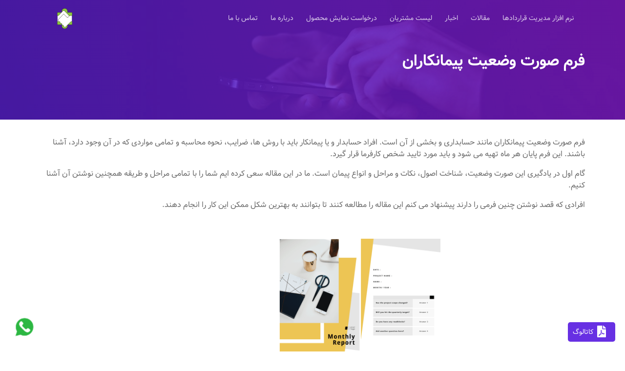

--- FILE ---
content_type: text/html; charset=utf-8
request_url: https://contractsoft.ir/Article/%D9%81%D8%B1%D9%85-%D8%B5%D9%88%D8%B1%D8%AA-%D9%88%D8%B6%D8%B9%DB%8C%D8%AA-%D9%BE%DB%8C%D9%85%D8%A7%D9%86%DA%A9%D8%A7%D8%B1%D8%A7%D9%86-
body_size: 68330
content:
<!DOCTYPE html>
<html lang="fa">
<head>
    <meta charset="utf-8" />
    <meta name="viewport" content="width=device-width, initial-scale=1.0" />
    <title>&#x641;&#x631;&#x645; &#x635;&#x648;&#x631;&#x62A; &#x648;&#x636;&#x639;&#x6CC;&#x62A; &#x67E;&#x6CC;&#x645;&#x627;&#x646;&#x6A9;&#x627;&#x631;&#x627;&#x646;  - رادین</title>
    <link rel="icon" type="image/png" title="نرم افزار مدیریت قراردادها| رادین" alt="نرم افزار مدیریت قراردادها| رادین" href="/img/logo.png" />
    <script type='text/javascript'>
        window.dataLayer = window.dataLayer || [];
        function gtag() { dataLayer.push(arguments); }
        gtag('js', new Date());

        gtag('config', 'UA-36259791-4');
    </script>
    <link rel="preload" type="text/css" as="style" onload="this.onload=null;this.rel='stylesheet';" href="/css/bootstrap.min.css" />
    <link rel="preload" type="text/css" as="style" onload="this.onload=null;this.rel='stylesheet';" href="/css/owl.carousel.min.css" />
    <link rel="preload" type="text/css" as="style" onload="this.onload=null;this.rel='stylesheet';" href="/css/aos.min.css" />
    <link rel="preload" type="text/css" as="style" onload="this.onload=null;this.rel='stylesheet';" href="/css/owl.theme.default.min.css" />
    <link rel="preload" type="text/css" as="style" onload="this.onload=null;this.rel='stylesheet';" href="/css/style.css" />
    <link rel="preload" type="text/css" as="style" onload="this.onload=null;this.rel='stylesheet';" href="/css/style-rtl.min.css" />
    <link rel="preload" type="text/css" as="style" onload="this.onload=null;this.rel='stylesheet';" href="/css/swiper-bundle.min.css" />
    <script src="https://www.google.com/recaptcha/api.js" async defer></script>
    
        <meta name="description" content="&#x641;&#x631;&#x645; &#x635;&#x648;&#x631;&#x62A; &#x648;&#x636;&#x639;&#x6CC;&#x62A; &#x67E;&#x6CC;&#x645;&#x627;&#x646;&#x6A9;&#x627;&#x631;&#x627;&#x646; &#x628;&#x631;&#x6AF;&#x647;&#x200C; &#x645;&#x639;&#x62A;&#x628;&#x631;&#x6CC; &#x627;&#x633;&#x62A; &#x6A9;&#x647; &#x62F;&#x631; &#x622;&#x646; &#x6A9;&#x627;&#x631;&#x647;&#x627;&#x6CC; &#x627;&#x646;&#x62C;&#x627;&#x645; &#x634;&#x62F;&#x647; &#x67E;&#x6CC;&#x645;&#x627;&#x646;&#x6A9;&#x627;&#x631;&#x627;&#x646; &#x62F;&#x631; &#x633;&#x6CC; &#x631;&#x648;&#x632; &#x647;&#x631; &#x645;&#x627;&#x647; &#x62F;&#x631;&#x62C; &#x645;&#x6CC; &#x634;&#x648;&#x62F; &#x648; &#x628;&#x647; &#x62F;&#x633;&#x62A; &#x6A9;&#x627;&#x631;&#x641;&#x631;&#x645;&#x627; &#x645;&#x6CC; &#x631;&#x633;&#x62F;.">
        <meta name="keywords" content="&#x641;&#x631;&#x645; &#x635;&#x648;&#x631;&#x62A; &#x648;&#x636;&#x639;&#x6CC;&#x62A; &#x67E;&#x6CC;&#x645;&#x627;&#x646;&#x6A9;&#x627;&#x631;&#x627;&#x646;">
        <link rel="canonical" href="https://contractsoft.ir/Article/&#x641;&#x631;&#x645; &#x635;&#x648;&#x631;&#x62A; &#x648;&#x636;&#x639;&#x6CC;&#x62A; &#x67E;&#x6CC;&#x645;&#x627;&#x646;&#x6A9;&#x627;&#x631;&#x627;&#x646; " />
        <meta property="og:locale" content="fa_IR" />
        <meta property="og:type" content="website" />
        <meta property="og:title" content="&#x641;&#x631;&#x645; &#x635;&#x648;&#x631;&#x62A; &#x648;&#x636;&#x639;&#x6CC;&#x62A; &#x67E;&#x6CC;&#x645;&#x627;&#x646;&#x6A9;&#x627;&#x631;&#x627;&#x646; " />
        <meta property="og:description" content="&#x641;&#x631;&#x645; &#x635;&#x648;&#x631;&#x62A; &#x648;&#x636;&#x639;&#x6CC;&#x62A; &#x67E;&#x6CC;&#x645;&#x627;&#x646;&#x6A9;&#x627;&#x631;&#x627;&#x646;" />
        <meta property="og:keywords" content="&#x641;&#x631;&#x645; &#x635;&#x648;&#x631;&#x62A; &#x648;&#x636;&#x639;&#x6CC;&#x62A; &#x67E;&#x6CC;&#x645;&#x627;&#x646;&#x6A9;&#x627;&#x631;&#x627;&#x646;" />
        <meta property="og:url" content="https://contractsoft.ir/Article/&#x641;&#x631;&#x645; &#x635;&#x648;&#x631;&#x62A; &#x648;&#x636;&#x639;&#x6CC;&#x62A; &#x67E;&#x6CC;&#x645;&#x627;&#x646;&#x6A9;&#x627;&#x631;&#x627;&#x646; " />
        <meta property="og:site_name" content="نرم افزار مدیریت قراردادها ، پیمانکاران، مناقصات و مزایدات" />
        <script type="application/ld+json">{"@context":"https://schema.org","@graph":[{"@type":"Organization","@id":"https://contractsoft.ir/","name":"فن آوری اطلاعات همراه رسپینا رادین","telephone": "+98 21 6656 43 82","url":"https://contractsoft.ir/","sameAs":["https://instagram.com/contractsoft","https://www.linkedin.com/in/contract-soft/?originalSubdomain=ir"],"logo":
    {"@type":"ImageObject","@id":"https://contractsoft.ir/img/logo.png","inLanguage":"fa-IR","url":"https://contractsoft.ir/img/logo.png","contentUrl":"https://contractsoft.ir/img/logo.png","width":286,"height":180,"caption":"فن آوری اطلاعات همراه رسپینا رادین"},"image":{"@id":"https://contractsoft.ir/img/logo.png"}},{
    "@type":"WebSite","@id":"https://contractsoft.ir","url":"https://contractsoft.ir/","name":"شرکت فن آوری اطلاعات همراه رسپینا رادین","description":"شرکت  فن آوری اطلاعات همراه رسپینا رادین","publisher":{"@id":"https://contractsoft.ir"},"potentialAction":[{"@type":"SearchAction","target":
    {"@type":"EntryPoint","urlTemplate":"https://contractsoft.ir"},"query-input":"required name=search_term_string"}],"inLanguage":"fa-IR"},{"@type":"ImageObject","@id":"https://contractsoft.ir/Article/&#x641;&#x631;&#x645; &#x635;&#x648;&#x631;&#x62A; &#x648;&#x636;&#x639;&#x6CC;&#x62A; &#x67E;&#x6CC;&#x645;&#x627;&#x646;&#x6A9;&#x627;&#x631;&#x627;&#x646; ","inLanguage":"fa-IR","url":"https://contractsoft.ir/Article/&#x641;&#x631;&#x645; &#x635;&#x648;&#x631;&#x62A; &#x648;&#x636;&#x639;&#x6CC;&#x62A; &#x67E;&#x6CC;&#x645;&#x627;&#x646;&#x6A9;&#x627;&#x631;&#x627;&#x646; ","contentUrl":"https://contractsoft.ir/Article/&#x641;&#x631;&#x645; &#x635;&#x648;&#x631;&#x62A; &#x648;&#x636;&#x639;&#x6CC;&#x62A; &#x67E;&#x6CC;&#x645;&#x627;&#x646;&#x6A9;&#x627;&#x631;&#x627;&#x646; ","width":1321,"height":767,"caption":"نرم افزار مدیریت قراردادها"},{
    "@type":"WebPage","@id":"https://contractsoft.ir/Article/&#x641;&#x631;&#x645; &#x635;&#x648;&#x631;&#x62A; &#x648;&#x636;&#x639;&#x6CC;&#x62A; &#x67E;&#x6CC;&#x645;&#x627;&#x646;&#x6A9;&#x627;&#x631;&#x627;&#x646; ","url":"https://contractsoft.ir/Article/&#x641;&#x631;&#x645; &#x635;&#x648;&#x631;&#x62A; &#x648;&#x636;&#x639;&#x6CC;&#x62A; &#x67E;&#x6CC;&#x645;&#x627;&#x646;&#x6A9;&#x627;&#x631;&#x627;&#x646; ","name":"نرم افزار مدیریت قراردادها | نرم افزار امور قراردادها | فن آوری اطلاعات همراه رسپینا رادین","isPartOf":{"@id":"https://contractsoft.ir/#website"},"primaryImageOfPage":{"@id":"https://contractsoft.ir/Article/&#x641;&#x631;&#x645; &#x635;&#x648;&#x631;&#x62A; &#x648;&#x636;&#x639;&#x6CC;&#x62A; &#x67E;&#x6CC;&#x645;&#x627;&#x646;&#x6A9;&#x627;&#x631;&#x627;&#x646; "},"datePublished":"2013-06-21T09:22:39+00:00","dateModified":"2020-12-27T09:30:05+00:00","description":"نرم افزار مدیریت قراردادها، سامانه مدیریت امور قراردادها ","breadcrumb":{"@id":"https://contractsoft.ir/Article/&#x641;&#x631;&#x645; &#x635;&#x648;&#x631;&#x62A; &#x648;&#x636;&#x639;&#x6CC;&#x62A; &#x67E;&#x6CC;&#x645;&#x627;&#x646;&#x6A9;&#x627;&#x631;&#x627;&#x646; "},"inLanguage":"fa-IR","potentialAction":[{"@type":"ReadAction","target":["https://contractsoft.ir/Article/&#x641;&#x631;&#x645; &#x635;&#x648;&#x631;&#x62A; &#x648;&#x636;&#x639;&#x6CC;&#x62A; &#x67E;&#x6CC;&#x645;&#x627;&#x646;&#x6A9;&#x627;&#x631;&#x627;&#x646; "]}]},
    {"@type":"BreadcrumbList","@id":"https://contractsoft.ir/Article/&#x641;&#x631;&#x645; &#x635;&#x648;&#x631;&#x62A; &#x648;&#x636;&#x639;&#x6CC;&#x62A; &#x67E;&#x6CC;&#x645;&#x627;&#x646;&#x6A9;&#x627;&#x631;&#x627;&#x646; ","itemListElement":[{"@type":"ListItem","position":1,"name":"Home","item":"https://contractsoft.ir/"},{"@type":"ListItem","position":2,"name":"نرم افزار مدیریت قراردادها"}]}]}</script>




    <script src="/js/bootstrap.min.js" type='text/javascript'></script>
    <script src="/js/jquery.min.js" type='text/javascript'></script>
    <script src="/js/popper.min.js" type='text/javascript'></script>
    <script src="/js/bootstrap.min.js" type='text/javascript'></script>
    <script src="/js/aos.min.js" type='text/javascript'></script>
    <script src="/js/custom.min.js" type='text/javascript'></script>
    <script src="/js/owl.carousel.min.js" type='text/javascript'></script>
    <script src="/js/particles.min.js" type='text/javascript'></script>
    <script src="/js/stats.min.js" type='text/javascript'></script>
    <script src="/js/swiper-bundle.min.js" type='text/javascript'></script>
    <link rel='shortlink' href='https://contractsoft.ir/' />
    
</head>
<body>
    <div class="loading-box" style="display: none">
        <div class="loading"></div>
    </div>
    <div id="DivMasterMainBody">

        <header>
            <div class="header-site internal-menu">
                <div class="container">
                    <div class="logo-site">
                        <a href="/" title="نرم افزار مدیریت قراردادها"><img src="/img/logo.png" alt="نرم افزار مدیریت قراردادها" title="نرم افزار مدیریت قراردادها"></a>
                    </div>

                    <div class="menu-mobile">
                        <div class="menu-site side-menu">
                            <nav>
                                <div class="logo-menu">
                                    <img src="/img/logo.png" alt="">
                                    <div class="closeMenu" onclick="closeMenu()">
                                        <img src="/img/Icons/times.svg" alt="نرم افزار مدیریت قراردادها" title=" نرم افزار مدیریت قراردادها">
                                    </div>
                                </div>
                                <ol>
                                    <li>
                                        <a href="/">
                                            نرم افزار مدیریت قراردادها
                                        </a>
                                    </li>
                                    <li>
                                        <a href="/ArticleList/%D8%A7%D9%85%DA%A9%D8%A7%D9%86%D8%A7%D8%AA-%D9%86%D8%B1%D9%85-%D8%A7%D9%81%D8%B2%D8%A7%D8%B1-%D9%85%D8%AF%DB%8C%D8%B1%DB%8C%D8%AA-%D9%82%D8%B1%D8%A7%D8%B1%D8%AF%D8%A7%D8%AF%D9%87%D8%A7">
                                            مقالات
                                        </a>

                                    </li>
                                    <li>
                                        <a href="/NewsList/%D8%A7%D8%AE%D8%A8%D8%A7%D8%B1-%D8%B3%D8%A7%D9%85%D8%A7%D9%86%D9%87-%D9%85%D8%AF%DB%8C%D8%B1%DB%8C%D8%AA-%D9%82%D8%B1%D8%A7%D8%B1%D8%AF%D8%A7%D8%AF%D9%87%D8%A7%DB%8C-%D8%B1%D8%A7%D8%AF%DB%8C%D9%86">
                                            اخبار
                                        </a>

                                    </li>
                                    <li>
                                        <a href="/Customers">
                                            لیست مشتریان
                                        </a>
                                    </li>
                                    <li>
                                        <a href="/RequestDemo">
                                            درخواست نمایش محصول
                                        </a>
                                    </li>
                                    <li>
                                        <a href="/About">
                                           درباره ما
                                        </a>
                                    </li>
                                    <li>
                                        <a href="/ContactUs">
                                            تماس با ما
                                        </a>
                                    </li>

                                </ol>
                            </nav>
                        </div>
                        <div class="btn-menu">
                            <a class="" onclick="openMenu()">
                                <img src="/img/Icons/bars.svg" alt="icon" />
                            </a>
                        </div>

                    </div>

                </div>
            </div>
        </header>


        




    <div class="title-bar title-bar-control">
        <div class="container">
            <div class="head-article">
                <h1>
                    &#x641;&#x631;&#x645; &#x635;&#x648;&#x631;&#x62A; &#x648;&#x636;&#x639;&#x6CC;&#x62A; &#x67E;&#x6CC;&#x645;&#x627;&#x646;&#x6A9;&#x627;&#x631;&#x627;&#x646; 
                </h1>
            </div>
        </div>
    </div>
    <div class="article-page">
        <div class="lead-article">
            <div class="container">
                <p>فرم صورت وضعیت پیمانکاران مانند حسابداری و بخشی از آن است. افراد حسابدار و یا پیمانکار باید با روش ‌ها، ضرایب، نحوه محاسبه و تمامی مواردی که در آن وجود دارد، آشنا باشند. این فرم پایان هر ماه تهیه می شود و باید مورد تایید شخص کارفرما قرار گیرد.</p><p>گام اول در یادگیری این صورت وضعیت، شناخت اصول، نکات و مراحل و انواع پیمان است. ما در این مقاله سعی کرده ایم شما را با تمامی مراحل و طریقه همچنین نوشتن آن آشنا کنیم.</p><p>افرادی که قصد نوشتن چنین فرمی را دارند پیشنهاد می کنم این مقاله را مطالعه کنند تا بتوانند به بهترین شکل ممکن این کار را انجام دهند.</p><p><br></p><p>&nbsp; &nbsp; &nbsp; &nbsp; &nbsp; &nbsp; &nbsp; &nbsp; &nbsp; &nbsp; &nbsp; &nbsp; &nbsp; &nbsp; &nbsp; &nbsp; &nbsp; &nbsp; &nbsp; &nbsp; &nbsp; &nbsp; &nbsp; &nbsp; &nbsp; &nbsp; &nbsp; &nbsp; &nbsp; &nbsp; &nbsp; &nbsp; &nbsp; &nbsp; &nbsp; &nbsp; &nbsp;&nbsp;<img src="[data-uri]" data-filename="فرم صورت وضعیا پیمانکاران.png" style="width: 331.031px; height: 481.929px;"></p><h2><br></h2><h2>فرم صورت وضعیت پیمانکاران چیست؟</h2><p>به برگه‌ معتبر و رسمی است که در آن تمامی کار های انجام شده پیمانکار و یا پیمانکاران در سی روز هر ماه درج می شود و در نهایت به دست کارفرما می رسد صورت وضعیت پیمان می گویند.</p><p>گفتنی است برای درک عمیق‌تر این صورت وضعیت باید مواد شرایط عمومی پیمان که حجم سنگین آن در این مقاله گنجانده نمی‌شود را، مطالعه کنیم تا درک مناسب و بهتری نسبت به تمامی نکات داشته باشیم.</p><p>بنابرگفته بند اول ماده 37 شرایط عمومی، پیمانکار بعد از گذشت سی روز باید مطابق صورت جلسات، کار های انجام شده در آن ماه را بررسی کند و صورت وضعیت مربوط به آن را تحویل مراجع مرتبط دهد.</p><p><br></p><p><br></p><p>&nbsp;</p><h2>اصول فرم صورت وضعیت پیمان</h2><p>اصول صورت وضعیت پیمان که در پیمان ‌های بلند مدت بسیار مهم است، دارای دو بخش می باشد:</p><ul><li>اطلاعات مشخص</li><li>تاییدات فنی</li></ul><p>نیازی به توضیح زیاد موارد بالا نیست و از نامشان کاملا مشخص است که منظور و هدف کارفرما از صورت وضعیت پیمانکاران چیست.</p><p>مورد اول اطلاعات را دقیق و کاملا شفاف می ‌خواهد تا تاییدات فنی را مهندسین ناظر و مشاور و در آخر از کارفرما بگیرد. اگر مورد اول رعایت نشود؛</p><p>مورد دوم هیچگاه تحقق نمی‌یابد.</p><p>&nbsp;</p><h2>مراحل تصویب</h2><p>پس از آن که پیمانکار، در آخر ماه صورت وضعیت را تکمیل کرد؛ آن را در اختیار مهندس مشاور قرار می‌ دهد،</p><p>تا مهندس صورت وضعیت پیمان را بررسی نماید و ایرادات را مشخص سازد.</p><p>اگر صورت وضعیت پیمان مشکلی نداشت؛ برای بار آخر در اختیار کارفرما قرار می ‌گیرد تا مورد تایید او هم باشد.</p><p>کارفرما اگر صورت وضعیت پیمان برایش مورد تایید باشد؛ کسورات قانونی صورت وضعیت را از آن کسر می‌نماید.</p><p>وجود هر نوع مشکلی در صورت وضعیت و پس از رفع آن توسط مهندس مشاور، کارفرما تمامی کسورات را کسر می ‌کند، که پرداخت خالص را نسبت به پیمانکار انجام می ‌دهد. و پس از آن تمامی تعلقات پروژه برای کارفرما است.</p><h2>&nbsp;</h2><h2>فرم صورت وضعیت موقت</h2><p>بعد از این که دوره یک ماهه پیمانکار برای صورت وضعیت پیمانکاران به پایان رسید و به کارفرما ارسال شد؛</p><p>باید بدانیم که تمامی مقادیری که داخل صورت وضعیت پیمان درج شده ‌اند؛ موقتی هستند و مبلغ اصلی در صورت وضعیت آخر بعد از اتمام پروژه درج می‌ شود.</p><p>البته پیمانکار باید کار بلد باشد و بداند که صورت وضعیت پیمان باید از اوایل پروژه یادداشت شود و کار خود را از همان اول شروع کند.</p><p>خوب است این نکته را بدانید که پیمانکار باید در کنار تمامی مواردی که در صورت وضعیت پیمان درج می ‌کند؛ مصالح پای کار را هم قید کند.</p><p>&nbsp;</p><h2>رسیدگی صورت وضعیت موقت</h2><p>در پایان هر ماه به تقویم شمسی، پیمانکار، کار هایی را که در طی یک ماه انجام داده است در قالب صورت وضعیت پیمان، جمع ‌بندی می ‌کند و در زمان مقرر به کارفرما و مهندسین مشاور ارسال می ‌نماید. به خاطر داشته باشید که کلیه مقادیر درج شده در فهرست بها فقط برای آن ماه است.</p><p>همان طور که قبلا گفتیم پیمانکار باید وضعیت کار را در هر ماه شمسی طبق دستورالعمل‌ ها و صورت جلسات و همین طور مصالح پای کار را در صورت وضعیت پیمانکاران درج نماید؛ پس از انجام این کار بر اساس فهرست بهای منظم مبلغ موقت را محاسبه کرده و به مهندسین ناظر ارجاع می ‌نماید.</p><p>در طی پروژه یک شخص حقیقی یا حقوقی توسط کارفرما برای نظارت بر اجرای پروژه و رسیدگی به امور پیمانکار اعزام می ‌شود. این انتخاب بعد از کارفرما، بر عهده‌ی مشاور است.</p><p>بعد از این که صورت وضعیت توسط پیمانکار به مهندس مشاور ارسال شد؛</p><p>او باید صورت وضعیت پیمان را در طی 10 روز بررسی نماید و به کارفرما ارسال کند.</p><p>پس از مشاور، کارفرما موظف است بار دیگر صورت وضعیت را چک نموده و پس از کسر کسورات، مبلغ خالص را به پیمانکار پرداخت کند.</p><p>تمامی این موارد باید ظرف مدت 10 روز انجام و وصول شود.</p><p>شما دوستان برای اطلاع بیشتر در این زمینه می توانید با کارشناسان <a href="https://contractsoft.ir/">کانترکت سافت</a> در ارتباط باشید و در پروژه های خود استفاده نمایید.&nbsp;</p><p>&nbsp;</p>
            </div>
        </div>

        <div class="related-articles">
            <div class="container">

                <div class="title-articles">
                    <label>مقالات مرتبط</label>
                            <a href="/Article/&#x686;&#x631;&#x627;-&#x628;&#x627;&#x6CC;&#x62F;-&#x627;&#x632;-&#x646;&#x631;&#x645;-&#x627;&#x641;&#x632;&#x627;&#x631;-&#x645;&#x62F;&#x6CC;&#x631;&#x6CC;&#x62A;-&#x642;&#x631;&#x627;&#x631;&#x62F;&#x627;&#x62F;&#x647;&#x627;-&#x627;&#x633;&#x62A;&#x641;&#x627;&#x62F;&#x647;-&#x6A9;&#x646;&#x6CC;&#x645;">
                                <h4>&#x686;&#x631;&#x627; &#x628;&#x627;&#x6CC;&#x62F; &#x627;&#x632; &#x646;&#x631;&#x645; &#x627;&#x641;&#x632;&#x627;&#x631; &#x645;&#x62F;&#x6CC;&#x631;&#x6CC;&#x62A; &#x642;&#x631;&#x627;&#x631;&#x62F;&#x627;&#x62F;&#x647;&#x627; &#x627;&#x633;&#x62A;&#x641;&#x627;&#x62F;&#x647; &#x6A9;&#x646;&#x6CC;&#x645;</h4>
                            </a>
                            <a href="/Article/&#x645;&#x62F;&#x6CC;&#x631;&#x6CC;&#x62A;-&#x627;&#x644;&#x62D;&#x627;&#x642;&#x6CC;&#x647;-&#x647;&#x627;">
                                <h4>&#x645;&#x62F;&#x6CC;&#x631;&#x6CC;&#x62A; &#x627;&#x644;&#x62D;&#x627;&#x642;&#x6CC;&#x647; &#x647;&#x627;</h4>
                            </a>
                            <a href="/Article/&#x622;&#x631;&#x634;&#x6CC;&#x648;-&#x627;&#x644;&#x6A9;&#x62A;&#x631;&#x648;&#x646;&#x6CC;&#x6A9;&#x6CC;-&#x627;&#x633;&#x646;&#x627;&#x62F;-&#x642;&#x631;&#x627;&#x62F;&#x627;&#x62F;&#x647;&#x627;">
                                <h4>&#x622;&#x631;&#x634;&#x6CC;&#x648; &#x627;&#x644;&#x6A9;&#x62A;&#x631;&#x648;&#x646;&#x6CC;&#x6A9;&#x6CC; &#x627;&#x633;&#x646;&#x627;&#x62F; &#x642;&#x631;&#x627;&#x62F;&#x627;&#x62F;&#x647;&#x627;</h4>
                            </a>
                            <a href="/Article/&#x62F;&#x631;&#x62E;&#x648;&#x627;&#x633;&#x62A;-&#x642;&#x631;&#x627;&#x631;&#x62F;&#x627;&#x62F;-&#x62F;&#x631;-&#x646;&#x631;&#x645;-&#x627;&#x641;&#x632;&#x627;&#x631;-&#x645;&#x62F;&#x6CC;&#x631;&#x6CC;&#x62A;-&#x642;&#x631;&#x627;&#x631;&#x62F;&#x627;&#x62F;&#x647;&#x627;">
                                <h4>&#x62F;&#x631;&#x62E;&#x648;&#x627;&#x633;&#x62A; &#x642;&#x631;&#x627;&#x631;&#x62F;&#x627;&#x62F; &#x62F;&#x631; &#x646;&#x631;&#x645; &#x627;&#x641;&#x632;&#x627;&#x631; &#x645;&#x62F;&#x6CC;&#x631;&#x6CC;&#x62A; &#x642;&#x631;&#x627;&#x631;&#x62F;&#x627;&#x62F;&#x647;&#x627;</h4>
                            </a>
                            <a href="/Article/&#x645;&#x62F;&#x6CC;&#x631;&#x6CC;&#x62A;-&#x642;&#x631;&#x627;&#x631;&#x62F;&#x627;&#x62F;-&#x647;&#x627;">
                                <h4>&#x645;&#x62F;&#x6CC;&#x631;&#x6CC;&#x62A; &#x642;&#x631;&#x627;&#x631;&#x62F;&#x627;&#x62F; &#x647;&#x627;</h4>
                            </a>
                            <a href="/Article/&#x645;&#x639;&#x631;&#x641;&#x6CC;-&#x6A9;&#x644;&#x6CC;-&#x633;&#x627;&#x645;&#x627;&#x646;&#x647;-&#x645;&#x62F;&#x6CC;&#x631;&#x6CC;&#x62A;-&#x642;&#x631;&#x627;&#x631;&#x62F;&#x627;&#x62F;&#x647;&#x627;">
                                <h4>&#x645;&#x639;&#x631;&#x641;&#x6CC; &#x6A9;&#x644;&#x6CC; &#x633;&#x627;&#x645;&#x627;&#x646;&#x647; &#x645;&#x62F;&#x6CC;&#x631;&#x6CC;&#x62A; &#x642;&#x631;&#x627;&#x631;&#x62F;&#x627;&#x62F;&#x647;&#x627;</h4>
                            </a>
                            <a href="/Article/&#x62A;&#x636;&#x627;&#x645;&#x6CC;&#x646;-&#x642;&#x631;&#x627;&#x631;&#x62F;&#x627;&#x62F;&#x647;&#x627;">
                                <h4>&#x62A;&#x636;&#x627;&#x645;&#x6CC;&#x646; &#x642;&#x631;&#x627;&#x631;&#x62F;&#x627;&#x62F;&#x647;&#x627;</h4>
                            </a>
                            <a href="/Article/&#x647;&#x634;&#x62F;&#x627;&#x631;&#x647;&#x627;&#x6CC;-&#x633;&#x6CC;&#x633;&#x62A;&#x645;&#x6CC;-&#x642;&#x631;&#x627;&#x631;&#x62F;&#x627;&#x62F;&#x647;&#x627;">
                                <h4>&#x647;&#x634;&#x62F;&#x627;&#x631;&#x647;&#x627;&#x6CC; &#x633;&#x6CC;&#x633;&#x62A;&#x645;&#x6CC; &#x642;&#x631;&#x627;&#x631;&#x62F;&#x627;&#x62F;&#x647;&#x627;</h4>
                            </a>
                            <a href="/Article/&#x67E;&#x646;&#x644;-&#x62B;&#x628;&#x62A;-&#x646;&#x627;&#x645;-&#x67E;&#x6CC;&#x645;&#x627;&#x646;&#x6A9;&#x627;&#x631;&#x627;&#x646;">
                                <h4>&#x67E;&#x646;&#x644; &#x62B;&#x628;&#x62A; &#x646;&#x627;&#x645; &#x67E;&#x6CC;&#x645;&#x627;&#x646;&#x6A9;&#x627;&#x631;&#x627;&#x646;</h4>
                            </a>
                            <a href="/Article/&#x646;&#x631;&#x645;-&#x627;&#x641;&#x632;&#x627;&#x631;-&#x645;&#x62F;&#x6CC;&#x631;&#x6CC;&#x62A;-&#x645;&#x646;&#x627;&#x642;&#x635;&#x627;&#x62A;-&#x648;-&#x645;&#x632;&#x627;&#x6CC;&#x62F;&#x627;&#x62A;">
                                <h4>&#x646;&#x631;&#x645; &#x627;&#x641;&#x632;&#x627;&#x631; &#x645;&#x62F;&#x6CC;&#x631;&#x6CC;&#x62A; &#x645;&#x646;&#x627;&#x642;&#x635;&#x627;&#x62A; &#x648; &#x645;&#x632;&#x627;&#x6CC;&#x62F;&#x627;&#x62A;</h4>
                            </a>
                            <a href="/Article/&#x635;&#x648;&#x631;&#x62A;-&#x648;&#x636;&#x639;&#x6CC;&#x62A;-&#x62F;&#x631;-&#x646;&#x631;&#x645;-&#x627;&#x641;&#x632;&#x627;&#x631;-&#x645;&#x62F;&#x6CC;&#x631;&#x6CC;&#x62A;-&#x642;&#x631;&#x627;&#x631;&#x62F;&#x627;&#x62F;&#x647;&#x627;">
                                <h4>&#x635;&#x648;&#x631;&#x62A; &#x648;&#x636;&#x639;&#x6CC;&#x62A; &#x62F;&#x631; &#x646;&#x631;&#x645; &#x627;&#x641;&#x632;&#x627;&#x631; &#x645;&#x62F;&#x6CC;&#x631;&#x6CC;&#x62A; &#x642;&#x631;&#x627;&#x631;&#x62F;&#x627;&#x62F;&#x647;&#x627;</h4>
                            </a>
                            <a href="/Article/&#x646;&#x631;&#x645;-&#x627;&#x641;&#x632;&#x627;&#x631;-&#x645;&#x62F;&#x6CC;&#x631;&#x6CC;&#x62A;-&#x67E;&#x6CC;&#x645;&#x627;&#x646;&#x6A9;&#x627;&#x631;&#x627;&#x646;-&#x648;-&#x62A;&#x627;&#x645;&#x6CC;&#x646;-&#x6A9;&#x646;&#x646;&#x62F;&#x6AF;&#x627;&#x646;">
                                <h4>&#x646;&#x631;&#x645; &#x627;&#x641;&#x632;&#x627;&#x631; &#x645;&#x62F;&#x6CC;&#x631;&#x6CC;&#x62A; &#x67E;&#x6CC;&#x645;&#x627;&#x646;&#x6A9;&#x627;&#x631;&#x627;&#x646; &#x648; &#x62A;&#x627;&#x645;&#x6CC;&#x646; &#x6A9;&#x646;&#x646;&#x62F;&#x6AF;&#x627;&#x646;</h4>
                            </a>


                </div>
            </div>
        </div>
        <div class="tag-article">
            <div class="container">
                    <span>
                        <i class="fas fa-hashtag"></i>
                    </span>
                    <ul>
                                <li>
                                    <a href="/ArticleList/&#x627;&#x645;&#x6A9;&#x627;&#x646;&#x627;&#x62A;-&#x646;&#x631;&#x645;-&#x627;&#x641;&#x632;&#x627;&#x631;-&#x645;&#x62F;&#x6CC;&#x631;&#x6CC;&#x62A;-&#x642;&#x631;&#x627;&#x631;&#x62F;&#x627;&#x62F;&#x647;&#x627;?keyword=&#x641;&#x631;&#x645;-&#x635;&#x648;&#x631;&#x62A;-&#x648;&#x636;&#x639;&#x6CC;&#x62A;-&#x67E;&#x6CC;&#x645;&#x627;&#x646;&#x6A9;&#x627;&#x631;&#x627;&#x646;">&#x641;&#x631;&#x645; &#x635;&#x648;&#x631;&#x62A; &#x648;&#x636;&#x639;&#x6CC;&#x62A; &#x67E;&#x6CC;&#x645;&#x627;&#x646;&#x6A9;&#x627;&#x631;&#x627;&#x646;</a>
                                </li>


                    </ul>
            </div>
        </div>
    </div>

        <div class="catalog-btn  " >
            <svg class="svg-inline--fa fa-file-pdf fa-w-12" data-fa-pseudo-element-pending-before="file-pdf" aria-hidden="true" focusable="false" data-prefix="fas" data-icon="file-pdf" role="img" xmlns="http://www.w3.org/2000/svg" viewBox="0 0 384 512" data-fa-i2svg=""><path fill="currentColor" d="M181.9 256.1c-5-16-4.9-46.9-2-46.9 8.4 0 7.6 36.9 2 46.9zm-1.7 47.2c-7.7 20.2-17.3 43.3-28.4 62.7 18.3-7 39-17.2 62.9-21.9-12.7-9.6-24.9-23.4-34.5-40.8zM86.1 428.1c0 .8 13.2-5.4 34.9-40.2-6.7 6.3-29.1 24.5-34.9 40.2zM248 160h136v328c0 13.3-10.7 24-24 24H24c-13.3 0-24-10.7-24-24V24C0 10.7 10.7 0 24 0h200v136c0 13.2 10.8 24 24 24zm-8 171.8c-20-12.2-33.3-29-42.7-53.8 4.5-18.5 11.6-46.6 6.2-64.2-4.7-29.4-42.4-26.5-47.8-6.8-5 18.3-.4 44.1 8.1 77-11.6 27.6-28.7 64.6-40.8 85.8-.1 0-.1.1-.2.1-27.1 13.9-73.6 44.5-54.5 68 5.6 6.9 16 10 21.5 10 17.9 0 35.7-18 61.1-61.8 25.8-8.5 54.1-19.1 79-23.2 21.7 11.8 47.1 19.5 64 19.5 29.2 0 31.2-32 19.7-43.4-13.9-13.6-54.3-9.7-73.6-7.2zM377 105L279 7c-4.5-4.5-10.6-7-17-7h-6v128h128v-6.1c0-6.3-2.5-12.4-7-16.9zm-74.1 255.3c4.1-2.7-2.5-11.9-42.8-9 37.1 15.8 42.8 9 42.8 9z"></path></svg>
            <a href="/RequestCatalog">
                <span>کاتالوگ</span>
            </a>
        </div>
        <a href="#" id="totop" class="totop">
            <img src="/img/Icons/hand-pointer.svg" alt="icon" />
        </a>
        <div class="support-btn">
            <a href="https://api.whatsapp.com/send?phone=xxxx">
                <img src="/img/whatsapp-g.png" />
            </a>


        </div>
        <div class="tooltip-content-support">
            چه طوری میتونم کمکتون کنم ؟
        </div>
        <div>
            <footer class="footer">
                <div class="container">
                    <div class="newsletter-wrap shadow-box">
                        <div class="row">

                            <div class="col-md-12 col-lg-4">
                                <h3 class="title">با ما در تماس باشید</h3>
                                <p class="content">

                                    پاسخگویی به سوالات شما باعث افتخار ماست.
                                </p>
                            </div>
                            <div class="col-md-12 col-lg-5">
                                <p class="content content-phone">

                                     021-66564382


                                </p>
                            </div>
                                <div class="col-md-12 col-lg-3">
                                    <a href="/RequestDemo" class="cbtn ">
                                        <span>
                                            <i class="fas fa-phone-alt"></i>
                                        </span>
                                        درخواست دمو

                                    </a>
                                    <div class="newsletter-form">

                                    </div>
                                </div>
                            </div>
                        </div>
                </div>
                <div class="footer-content">
                    <div class="container">
                        <div class="footer-detail-list">
                            <div class="row">
                                <div class="col-md-12 col-lg-5">
                                    <a class="navbar-brand" href="#">
                                        <img src="/img/logo.png" alt="">
                                    </a>
                                    <p class="dec">
                                        © تمامی حقوق برای شرکت فناوری اطلاعات رسپینا رادین محفوظ می باشد
                                    </p>
                                    <ul class="social-list">
                                        <li>
                                            <a class="twitter" href="#" title="توئیتر سامانه امور قراردادها" target="_blank">
                                                <svg version="1.1" xmlns="http://www.w3.org/2000/svg" xmlns:xlink="http://www.w3.org/1999/xlink" width="17" height="17" viewBox="0 0 17 17">
                                                    <g>
                                                    </g>
                                                    <path d="M17 3.236c-0.626 0.27-1.305 0.464-2.007 0.539 0.723-0.431 1.273-1.11 1.532-1.919-0.669 0.399-1.424 0.69-2.211 0.841-0.636-0.68-1.542-1.1-2.545-1.1-1.931 0-3.484 1.564-3.484 3.483 0 0.27 0.033 0.54 0.086 0.799-2.891-0.15-5.469-1.531-7.184-3.646-0.302 0.517-0.475 1.111-0.475 1.759 0 1.208 0.615 2.275 1.553 2.901-0.571-0.022-1.111-0.184-1.575-0.442 0 0.010 0 0.032 0 0.043 0 1.692 1.197 3.095 2.794 3.419-0.291 0.075-0.604 0.118-0.917 0.118-0.226 0-0.442-0.021-0.657-0.054 0.442 1.381 1.726 2.384 3.257 2.417-1.198 0.938-2.697 1.488-4.326 1.488-0.291 0-0.561-0.010-0.841-0.042 1.543 0.992 3.376 1.564 5.351 1.564 6.407 0 9.913-5.307 9.913-9.912 0-0.152 0-0.302-0.010-0.454 0.678-0.496 1.271-1.112 1.746-1.802zM14.263 5.491c0 3.701-2.765 8.912-8.913 8.912-0.492 0-0.979-0.040-1.458-0.118 0.67-0.276 1.305-0.646 1.891-1.104 0.333-0.26 0.466-0.702 0.332-1.103-0.134-0.401-0.505-0.675-0.928-0.684-0.545-0.011-1.055-0.197-1.467-0.509 0.004-0.001 0.008-0.002 0.012-0.003 0.452-0.116 0.763-0.528 0.751-0.994-0.011-0.467-0.343-0.862-0.8-0.955-0.652-0.132-1.203-0.516-1.559-1.046 0.035 0.002 0.069 0.004 0.104 0.005 0.013 0 0.025 0 0.038 0 0.432 0 0.817-0.278 0.951-0.692 0.138-0.426-0.024-0.891-0.397-1.14-0.63-0.42-1.030-1.096-1.098-1.841 1.824 1.582 4.146 2.531 6.597 2.658 0.017 0.001 0.035 0.001 0.052 0.001 0.291 0 0.568-0.127 0.759-0.349 0.202-0.235 0.283-0.551 0.22-0.854-0.044-0.209-0.066-0.41-0.066-0.595 0-1.369 1.114-2.483 2.484-2.483 0.698 0 1.342 0.278 1.815 0.784 0.116 0.124 0.261 0.215 0.417 0.266-0.019 0.146-0.006 0.297 0.043 0.444 0.063 0.191 0.18 0.352 0.33 0.47-0.089 0.164-0.132 0.353-0.119 0.544 0.010 0.129 0.009 0.257 0.009 0.386z" fill="#fff" />
                                                </svg>


                                            </a>
                                        </li>
                                        <li>
                                            <a class="youtube" href="https://www.instagram.com/contractsoft/" title="اینستاگرام سامانه امور قراردادها" target="_blank">
                                                <svg version="1.1" xmlns="http://www.w3.org/2000/svg" xmlns:xlink="http://www.w3.org/1999/xlink" width="17" height="17" viewBox="0 0 17 17">
                                                    <g>
                                                    </g>
                                                    <path d="M13 0h-9c-2.2 0-4 1.8-4 4v9c0 2.2 1.8 4 4 4h9c2.2 0 4-1.8 4-4v-9c0-2.2-1.8-4-4-4zM16 13c0 1.654-1.346 3-3 3h-9c-1.654 0-3-1.346-3-3v-6h3.207c-0.286 0.61-0.457 1.283-0.457 2 0 2.619 2.131 4.75 4.75 4.75s4.75-2.131 4.75-4.75c0-0.717-0.171-1.39-0.457-2h3.207v6zM12.25 9c0 2.068-1.682 3.75-3.75 3.75s-3.75-1.682-3.75-3.75 1.682-3.75 3.75-3.75 3.75 1.682 3.75 3.75zM12.152 6c-0.872-1.059-2.176-1.75-3.652-1.75s-2.78 0.691-3.652 1.75h-3.848v-2c0-1.654 1.346-3 3-3h9c1.654 0 3 1.346 3 3v2h-3.848zM14.454 2.722v1.298c0 0.299-0.244 0.543-0.542 0.543h-1.368c-0.3-0.001-0.544-0.245-0.544-0.543v-1.298c0-0.299 0.244-0.543 0.544-0.543h1.368c0.298 0 0.542 0.244 0.542 0.543z" fill="#fff" />
                                                </svg>

                                            </a>
                                        </li>
                                        <li>
                                            <a class="linkedin" href="https://www.linkedin.com/in/contract-soft/" title="لینکدین سامانه امور قراردادها" target="_blank">
                                                <svg version="1.1" xmlns="http://www.w3.org/2000/svg" xmlns:xlink="http://www.w3.org/1999/xlink" width="17" height="17" viewBox="0 0 17 17">
                                                    <g>
                                                    </g>
                                                    <path d="M0.698 5.823h3.438v10.323h-3.438v-10.323zM2.438 0.854c-1.167 0-1.938 0.771-1.938 1.782 0 0.989 0.74 1.781 1.896 1.781h0.021c1.198 0 1.948-0.792 1.938-1.781-0.011-1.011-0.74-1.782-1.917-1.782zM12.552 5.583c-1.829 0-2.643 1.002-3.094 1.709v-1.469h-3.427c0 0 0.042 0.969 0 10.323h3.427v-5.761c0-0.312 0.032-0.615 0.114-0.843 0.251-0.615 0.812-1.25 1.762-1.25 1.238 0 1.738 0.948 1.738 2.333v5.521h3.428v-5.917c0-3.167-1.688-4.646-3.948-4.646z" fill="#fff" />
                                                </svg>

                                            </a>
                                        </li>
                                        <li>
                                            <a class="dribbble" href="#" target="_blank" title="فیس بوک سامانه امور قراردادها">
                                                <svg version="1.1" xmlns="http://www.w3.org/2000/svg" xmlns:xlink="http://www.w3.org/1999/xlink" width="17" height="17" viewBox="0 0 17 17">
                                                    <g>
                                                    </g>
                                                    <path d="M12.461 5.57l-0.309 2.93h-2.342v8.5h-3.518v-8.5h-1.753v-2.93h1.753v-1.764c0-2.383 0.991-3.806 3.808-3.806h2.341v2.93h-1.465c-1.093 0-1.166 0.413-1.166 1.176v1.464h2.651z" fill="#fff" />
                                                </svg>

                                            </a>
                                        </li>
                                    </ul>
                                </div>
                                <div class="col-md-12 col-lg-7">
                                    <div class="row">
                                        <div class="col-sm-6 col-md-6 col-lg-5 ">
                                            <ul>
                                                <h4>شرکت</h4>
                                                <li>
                                                    <a href="/About">
                                                        درباره ما
                                                    </a>
                                                </li>

                                                
                                                <li>
                                                    <a href="/Customers">
                                                        مشتریان
                                                    </a>
                                                </li>
                                                <li>
                                                    <a href="/ContactUs">
                                                        تماس با ما
                                                    </a>
                                                </li>
                                                <li>
                                                    <a href="/ArticleList/%D8%A7%D9%85%DA%A9%D8%A7%D9%86%D8%A7%D8%AA-%D9%86%D8%B1%D9%85-%D8%A7%D9%81%D8%B2%D8%A7%D8%B1-%D9%85%D8%AF%DB%8C%D8%B1%DB%8C%D8%AA-%D9%82%D8%B1%D8%A7%D8%B1%D8%AF%D8%A7%D8%AF%D9%87%D8%A7">
                                                        مقالات
                                                    </a>

                                                </li>
                                                <li>
                                                    <a href="/NewsList/%D8%A7%D8%AE%D8%A8%D8%A7%D8%B1-%D8%B3%D8%A7%D9%85%D8%A7%D9%86%D9%87-%D9%85%D8%AF%DB%8C%D8%B1%DB%8C%D8%AA-%D9%82%D8%B1%D8%A7%D8%B1%D8%AF%D8%A7%D8%AF%D9%87%D8%A7%DB%8C-%D8%B1%D8%A7%D8%AF%DB%8C%D9%86">
                                                        اخبار
                                                    </a>

                                                </li>
                                                <li>
                                                    <a href="/RequestDemo">
                                                       درخواست دمو
                                                    </a>
                                                </li>
                                            </ul>
                                        </div>
                                        
                                        <div class="col-sm-6 col-md-6 col-lg-5 ">
                                            <ul>
                                                <h4>
                                                    محصولات
                                                </h4>
                                                <li>
                                                    <a href="/Article/%DA%86%D8%B1%D8%A7-%D8%A8%D8%A7%DB%8C%D8%AF-%D8%A7%D8%B2-%D9%86%D8%B1%D9%85-%D8%A7%D9%81%D8%B2%D8%A7%D8%B1-%D9%85%D8%AF%DB%8C%D8%B1%DB%8C%D8%AA-%D9%82%D8%B1%D8%A7%D8%B1%D8%AF%D8%A7%D8%AF%D9%87%D8%A7-%D8%A7%D8%B3%D8%AA%D9%81%D8%A7%D8%AF%D9%87-%DA%A9%D9%86%DB%8C%D9%85">
                                                        سامانه قراردادها

                                                    </a>
                                                </li>

                                                <li>
                                                    <a href="/Article/%D9%85%D8%AF%DB%8C%D8%B1%DB%8C%D8%AA-%D8%A2%D9%86%D9%84%D8%A7%DB%8C%D9%86-%D8%B5%D9%88%D8%B1%D8%AA-%D9%88%D8%B6%D8%B9%DB%8C%D8%AA-%D9%87%D8%A7">
                                                       صورت وضعیت 
                                                    </a>
                                                </li>
                                                <li>
                                                    <a href="/Article/%D9%86%D8%B1%D9%85-%D8%A7%D9%81%D8%B2%D8%A7%D8%B1-%D9%85%D8%AF%DB%8C%D8%B1%DB%8C%D8%AA-%D9%85%D9%86%D8%A7%D9%82%D8%B5%D8%A7%D8%AA-%D9%88-%D9%85%D8%B2%D8%A7%DB%8C%D8%AF%D8%A7%D8%AA">
                                                        کمیسیون معاملات و مناقصات

                                                    </a>
                                                </li>
                                                <li>
                                                    <a href="">
                                                        فرایند ساز 
                                                    </a>
                                                </li>
                                                <li>
                                                    <a href="">
                                                        کنترل پروژه
                                                    </a>
                                                </li>
                                                <li>
                                                    <a href="/Article/%D9%86%D8%B1%D9%85-%D8%A7%D9%81%D8%B2%D8%A7%D8%B1-%D9%85%D8%AF%DB%8C%D8%B1%DB%8C%D8%AA-%D9%BE%DB%8C%D9%85%D8%A7%D9%86%DA%A9%D8%A7%D8%B1%D8%A7%D9%86-%D9%88-%D8%AA%D8%A7%D9%85%DB%8C%D9%86-%DA%A9%D9%86%D9%86%D8%AF%DA%AF%D8%A7%D9%86">
                                                       سامانه مدیریت پیمانکاران 
                                                    </a>
                                                </li>
                                            </ul>
                                        </div>
                                    </div>
                                </div>
                            </div>
                        </div>
                    </div>
                </div>
               
            </footer>
        </div>
    </div>

    <div id="radynMessage"></div>

    <div id="ModalForm"></div>
    <link rel="stylesheet" href="https://stackpath.bootstrapcdn.com/font-awesome/4.7.0/css/font-awesome.min.css" integrity="sha384-wvfXpqpZZVQGK6TAh5PVlGOfQNHSoD2xbE+QkPxCAFlNEevoEH3Sl0sibVcOQVnN" crossorigin="anonymous">
<link rel="stylesheet" href="/_content/AspNetCoreHero.ToastNotification/notyf.min.css">
<script src="/_content/AspNetCoreHero.ToastNotification/notyf.min.js"></script>
<script>
    const notyf = new Notyf({"duration":10000,"position":{"x":"left","y":"bottom"},"dismissible":true,"ripple":true,"types":[{"type":"success","background":"#28a745"},{"type":"error","background":"#dc3545"},{"type":"warning","background":"orange","className":"text-dark","icon":{"className":"fa fa-warning text-dark","tagName":"i"}},{"type":"info","background":"#17a2b8","icon":{"className":"fa fa-info text-white","tagName":"i"}},{"type":"custom","background":"black"}]});
</script>
<script type="text/javascript">

    function toastNotifySuccess(message, duration) {
        if (duration) { notyf.success({ message: message, duration: duration }); }
        else { notyf.success({ message: message }); }
    }
    function toastNotifyError(message, duration) {
        if (duration) { notyf.error({ message: message, duration: duration }); }
        else { notyf.error({ message: message }); }
    }
    function toastNotifyWarning(message, duration) {
        if (duration) { notyf.open({ type: 'warning', message: message, duration: duration }); }
        else { notyf.open({ type: 'warning', message: message }); }

    }
    function toastNotifyInformation(message, duration) {
        if (duration) { notyf.open({ type: 'info', message: message, duration: duration }); }
        else { notyf.open({ type: 'info', message: message }); }

    }
    function toastNotifyCustom(message, duration, color, iconClass) {

        var lightOrDarkClassName = pickTextColorBasedOnBgColorAdvanced(color);
        var iconClassName = iconClass.concat(' ').concat(lightOrDarkClassName);
        if (duration) {
            notyf.open({
                type: 'custom',
                message: message,
                duration: duration,
                className: lightOrDarkClassName,
                background: color,
                icon: {
                    className: iconClassName,
                    tagName: 'i'
                }
            });
        }
        else {
            notyf.open({
                type: 'custom',
                message: message,
                className: lightOrDarkClassName,
                background: color,
                icon: {
                    className: iconClassName,
                    tagName: 'i'
                }
            });
        }

    }
    function colourNameToHex(colour) {
        var colours = {
            "aliceblue": "#f0f8ff", "antiquewhite": "#faebd7", "aqua": "#00ffff", "aquamarine": "#7fffd4", "azure": "#f0ffff",
            "beige": "#f5f5dc", "bisque": "#ffe4c4", "black": "#000000", "blanchedalmond": "#ffebcd", "blue": "#0000ff", "blueviolet": "#8a2be2", "brown": "#a52a2a", "burlywood": "#deb887",
            "cadetblue": "#5f9ea0", "chartreuse": "#7fff00", "chocolate": "#d2691e", "coral": "#ff7f50", "cornflowerblue": "#6495ed", "cornsilk": "#fff8dc", "crimson": "#dc143c", "cyan": "#00ffff",
            "darkblue": "#00008b", "darkcyan": "#008b8b", "darkgoldenrod": "#b8860b", "darkgray": "#a9a9a9", "darkgreen": "#006400", "darkkhaki": "#bdb76b", "darkmagenta": "#8b008b", "darkolivegreen": "#556b2f",
            "darkorange": "#ff8c00", "darkorchid": "#9932cc", "darkred": "#8b0000", "darksalmon": "#e9967a", "darkseagreen": "#8fbc8f", "darkslateblue": "#483d8b", "darkslategray": "#2f4f4f", "darkturquoise": "#00ced1",
            "darkviolet": "#9400d3", "deeppink": "#ff1493", "deepskyblue": "#00bfff", "dimgray": "#696969", "dodgerblue": "#1e90ff",
            "firebrick": "#b22222", "floralwhite": "#fffaf0", "forestgreen": "#228b22", "fuchsia": "#ff00ff",
            "gainsboro": "#dcdcdc", "ghostwhite": "#f8f8ff", "gold": "#ffd700", "goldenrod": "#daa520", "gray": "#808080", "green": "#008000", "greenyellow": "#adff2f",
            "honeydew": "#f0fff0", "hotpink": "#ff69b4",
            "indianred ": "#cd5c5c", "indigo": "#4b0082", "ivory": "#fffff0", "khaki": "#f0e68c",
            "lavender": "#e6e6fa", "lavenderblush": "#fff0f5", "lawngreen": "#7cfc00", "lemonchiffon": "#fffacd", "lightblue": "#add8e6", "lightcoral": "#f08080", "lightcyan": "#e0ffff", "lightgoldenrodyellow": "#fafad2",
            "lightgrey": "#d3d3d3", "lightgreen": "#90ee90", "lightpink": "#ffb6c1", "lightsalmon": "#ffa07a", "lightseagreen": "#20b2aa", "lightskyblue": "#87cefa", "lightslategray": "#778899", "lightsteelblue": "#b0c4de",
            "lightyellow": "#ffffe0", "lime": "#00ff00", "limegreen": "#32cd32", "linen": "#faf0e6",
            "magenta": "#ff00ff", "maroon": "#800000", "mediumaquamarine": "#66cdaa", "mediumblue": "#0000cd", "mediumorchid": "#ba55d3", "mediumpurple": "#9370d8", "mediumseagreen": "#3cb371", "mediumslateblue": "#7b68ee",
            "mediumspringgreen": "#00fa9a", "mediumturquoise": "#48d1cc", "mediumvioletred": "#c71585", "midnightblue": "#191970", "mintcream": "#f5fffa", "mistyrose": "#ffe4e1", "moccasin": "#ffe4b5",
            "navajowhite": "#ffdead", "navy": "#000080",
            "oldlace": "#fdf5e6", "olive": "#808000", "olivedrab": "#6b8e23", "orange": "#ffa500", "orangered": "#ff4500", "orchid": "#da70d6",
            "palegoldenrod": "#eee8aa", "palegreen": "#98fb98", "paleturquoise": "#afeeee", "palevioletred": "#d87093", "papayawhip": "#ffefd5", "peachpuff": "#ffdab9", "peru": "#cd853f", "pink": "#ffc0cb", "plum": "#dda0dd", "powderblue": "#b0e0e6", "purple": "#800080",
            "rebeccapurple": "#663399", "red": "#ff0000", "rosybrown": "#bc8f8f", "royalblue": "#4169e1",
            "saddlebrown": "#8b4513", "salmon": "#fa8072", "sandybrown": "#f4a460", "seagreen": "#2e8b57", "seashell": "#fff5ee", "sienna": "#a0522d", "silver": "#c0c0c0", "skyblue": "#87ceeb", "slateblue": "#6a5acd", "slategray": "#708090", "snow": "#fffafa", "springgreen": "#00ff7f", "steelblue": "#4682b4",
            "tan": "#d2b48c", "teal": "#008080", "thistle": "#d8bfd8", "tomato": "#ff6347", "turquoise": "#40e0d0",
            "violet": "#ee82ee",
            "wheat": "#f5deb3", "white": "#ffffff", "whitesmoke": "#f5f5f5",
            "yellow": "#ffff00", "yellowgreen": "#9acd32"
        };

        if (typeof colours[colour.toLowerCase()] != 'undefined')
            return colours[colour.toLowerCase()];

        return false;
    }
    function pickTextColorBasedOnBgColorAdvanced(bgColor) {

        var hexColor = colourNameToHex(bgColor);
        var color = (bgColor.charAt(0) === '#') ? bgColor.substring(1, 7) : hexColor.substring(1, 7);
        var r = parseInt(color.substring(0, 2), 16); // hexToR
        var g = parseInt(color.substring(2, 4), 16); // hexToG
        var b = parseInt(color.substring(4, 6), 16); // hexToB
        var uicolors = [r / 255, g / 255, b / 255];
        var c = uicolors.map((col) => {
            if (col <= 0.03928) {
                return col / 12.92;
            }
            return Math.pow((col + 0.055) / 1.055, 2.4);
        });
        var L = (0.2126 * c[0]) + (0.7152 * c[1]) + (0.0722 * c[2]);
        return (L > 0.179) ? 'text-dark' : 'text-white';
    }
</script>
</body>
</html>


--- FILE ---
content_type: text/css
request_url: https://contractsoft.ir/css/style.css
body_size: 11226
content:
@import url(../font/Opensans/style.min.css);
@import url(../font/montserrat/style.min.css);

* {
    padding: 0;
    margin: 0;
}

:root {
    --sub-text: #bf00dc;
    --default-color: #581edc;
    --default-color-hover: #4618af;
    --paralax-color: #9629e6;
    --paralax-color-hover: #6d14ae;
    --hover-menu: #6730e3;
}


a,
a:hover,
a:focus {
    color: inherit;
    text-decoration: none;
}

h1,
h2,
h3,
h4,
h5,
h6,
.h1,
.h2,
.h3,
.h4,
.h5,
.h6 {
    margin-bottom: 0.938rem;
    font-family: "Montserrat", sans-serif;
    font-weight: 600;
    line-height: 1.25;
    color: #1b2e4b;
}

ul,
ol {
    padding: 0;
    margin: 0;
    list-style: none;
}

.header-site {
    font-family: Manrope;
}

header {
    position: relative;
    z-index: 222;
    background-color: transparent
}

body {
    color: #696969;
    font-family: Montserrat;
}

.cbtn {
    padding: 10px;
    min-width: 146px;
    text-align: center;
    margin: 10px 8px 0 0px;
    opacity: .95;
    color: #fff;
    font-size: .8em;
    background-color: var(--default-color);
    border-radius: 41px;
    font-weight: 500;
    line-height: 1.8;
    transition: background-color .3s ease;
    display: flex;
    align-items: center;
    justify-content: center;
    border: 0;
}

    .cbtn.solid-btn {
        border-radius: 5px;
        margin: 0;
    }

    .cbtn:hover {
        background-color: var(--default-color-hover);
    }

    .cbtn > i,
    .cbtn > svg {
        font-size: 12px;
        margin-left: 15px;
    }

.btn-text {
    display: flex;
    flex-direction: column;
    text-align: left;
    line-height: 1.3;
}

    .btn-text > small {
        font-size: .8em;
    }

    .btn-text > span {
        font-size: 1.1em;
        font-weight: 600;
    }

.btn-default {
    display: inline-block;
    font-weight: 600;
    position: relative;
    overflow: hidden;
    border-radius: 34px;
    color: #fff !important;
    transition: all 0.5s ease;
    z-index: 1;
    background-size: cover;
}




    .btn-default.white-btn {
        color: #696969 !important;
        border: 1px solid #e0e3e7;
        background: #fff;
        margin-top: 55px;
    }

        .btn-default.white-btn:hover {
            color: #fff !important;
            background-image: -webkit-gradient(linear, right top, left top, from(#49a3fe), to(#0037ac));
            background-image: -webkit-linear-gradient(right, #49a3fe 0%, #0037ac 100%);
            background-image: -o-linear-gradient(right, #49a3fe 0%, #0037ac 100%);
            background-image: linear-gradient(270deg, #49a3fe 0%, #0037ac 100%);
            background-size: cover;
        }

    .btn-default::before {
        content: '';
        position: absolute;
        top: 0;
        left: 0;
        right: 0;
        bottom: 0;
        z-index: -1;
        background-image: -webkit-gradient(linear, right top, left top, from(#49a3fe), to(#0037ac));
        background-image: -webkit-linear-gradient(right, #49a3fe 0%, #0037ac 100%);
        background-image: -o-linear-gradient(right, #49a3fe 0%, #0037ac 100%);
        background-image: linear-gradient(270deg, #49a3fe 0%, #0037ac 100%);
        background-size: 400%;
        border-radius: 34px;
        opacity: 0;
        -webkit-transition: .5s;
        -o-transition: .5s;
        transition: .5s;
    }

    .btn-default:hover::before {
        -webkit-filter: blur(20px);
        filter: blur(20px);
        opacity: .8;
        animation: btnGradedientAnimate 8s linear infinite reverse;
    }

@keyframes btnGradedientAnimate {
    0% {
        background-position: 0%;
    }

    100% {
        background-position: 400%;
    }
}

.header-site {
    width: 100%;
    z-index: 999;
    justify-content: space-between;
    display: flex;
    align-items: center;
    padding: 0 100px;
}

    .header-site > div {
        justify-content: space-between;
        display: flex;
        align-items: center;
    }

@media screen and (min-width:992px) {
    .menufixed {
        padding-top: 60px;
    }

    .header-site.fixed {
        position: fixed;
        z-index: 9999;
        width: 100%;
        top: 0;
        background: #fff;
        -webkit-box-shadow: 0 0.1rem 0.08rem #000000;
        -webkit-box-shadow: 0 0.1rem 0.08rem rgba(0,0,0, .08);
        box-shadow: 0 0.1rem 0.08rem #000000;
        box-shadow: 0 0.1rem 0.08rem rgba(0,0,0, .08);
        animation-name: fadeInDown;
        -webkit-animation-duration: 900ms;
        animation-duration: 900ms;
        -webkit-animation-timing-function: cubic-bezier(0.2, 1, 0.22, 1);
        animation-timing-function: cubic-bezier(0.2, 1, 0.22, 1);
        -webkit-animation-delay: 0s;
        animation-delay: 0s;
        -webkit-animation-iteration-count: 1;
        animation-iteration-count: 1;
        -webkit-animation-direction: normal;
        animation-direction: normal;
        -webkit-animation-fill-mode: none;
        animation-fill-mode: none;
        -webkit-animation-play-state: running;
        animation-play-state: running;
        border-bottom: 0;
        padding: 0 100px;
    }

    .header-site.internal-menu.fixed {
        background: linear-gradient(75deg, #4f1bc5, #7b17c5) !important;
    }
}

@-webkit-keyframes fadeInDown {
    0% {
        opacity: 0;
        -webkit-transform: translate3d(0, -100%, 0);
        transform: translate3d(0, -100%, 0)
    }

    to {
        opacity: 1;
        -webkit-transform: translateZ(0);
        transform: translateZ(0)
    }
}

@keyframes fadeInDown {
    0% {
        opacity: 0;
        -webkit-transform: translate3d(0, -100%, 0);
        transform: translate3d(0, -100%, 0)
    }

    to {
        opacity: 1;
        -webkit-transform: translateZ(0);
        transform: translateZ(0)
    }
}

.menu-site li a {
    font-size: 1.1em;
    text-decoration: none;
    margin: 0 13px;
    font-family: opensans;
    font-size: 14px;
    font-weight: 200;
    display: inline-block;
    color: #fff;
    opacity: 0.8;
    position: relative;
}

.header-site.fixed:not(.internal-menu) .menu-site li a {
    color: #696969
}

.menu-site ol {
    display: flex;
}

    .menu-site ol li {
        display: inline-block;
        position: relative;
        height: 75px;
        display: flex;
        align-items: center;
    }

.menu-site nav > ol > li.has-dropdown:after {
    content: "\f0d7";
    font-family: "Font Awesome 6 Pro";
    position: absolute;
    right: 1px;
    font-size: .75em;
    font-weight: 800;
    top: 50%;
    transform: translateY(-50%);
    color: #9e9e9e;
}

@media screen and (min-width:992px) {
    .menu-site ol ol.submenu {
        visibility: hidden;
        opacity: 0;
        margin: 0;
        padding: 0;
        width: 200px;
        position: absolute;
        bottom: -100%;
        left: 0;
        background: #f5f5f5;
        z-index: 9;
        border-radius: 4px;
        -webkit-transform: translate(0, 20px);
        transform: translate(0, 20px);
        -webkit-transition: all 0.3s ease-out;
        transition: all 0.3s ease-out;
        -webkit-box-shadow: 0 4px 10px #000000;
        -webkit-box-shadow: 0 4px 10px rgba(0,0,0, .15);
        box-shadow: 0 4px 10px #000000;
        box-shadow: 0 4px 10px rgba(0,0,0, .15);
    }

        .menu-site ol ol.submenu:after {
            bottom: 100%;
            left: 35px;
            content: " ";
            height: 0;
            width: 0;
            position: absolute;
            pointer-events: none;
            border-color: rgba(255, 255, 255, 0);
            border: solid transparent;
            border-bottom-color: #f5f5f5;
            border-width: 8px;
            margin-left: -8px;
        }

    .menu-site ol.submenu a {
        font-weight: 500;
        margin: 0;
        width: 100%;
        height: 43px;
        display: flex;
        align-items: center;
        padding: 10px 14px;
    }

    .menu-site ol.submenu {
        flex-direction: column;
    }

        .menu-site ol.submenu a::after {
            position: absolute;
            content: "";
            top: 0;
            left: auto;
            right: 0;
            width: 0%;
            height: 100%;
            background: #fff;
            -webkit-transition: all 0.5s ease;
            -o-transition: all 0.5s ease;
            transition: all 0.5s ease;
            z-index: -1;
        }


        .menu-site ol.submenu a:hover {
            color: #ffffff;
            opacity: 1;
            background-color: var(--hover-menu);
        }

        .menu-site ol.submenu li {
            height: auto;
        }

        .menu-site ol.submenu > li:first-child a {
            border-radius: 6px 6px 0 0;
        }
}






@media screen and (min-width:992px) {
    .menu-site ol li.has-dropdown:hover .submenu {
        visibility: visible;
        opacity: 1;
        -webkit-transform: translate(0, 0);
        transform: translate(0, 0);
    }

    .logo-menu {
        display: none;
    }

    .btn-menu {
        display: none;
    }

    /* .side-menu {
        display: none;
    } */
}

@media screen and (min-width:768px) {
    .menu-mobile {
        margin-right: -20px;
    }
}

@media screen and (max-width:992px) {
    .logo-menu {
        padding: 20px;
        margin-bottom: 50px;
    }

        .logo-menu img {
            width: 84px;
            height: 45px;
        }

    .btn-menu {
        display: inline-block;
        color: #1251c0;
        font-size: 30px;
    }

    .header-site {
        padding: 15px 5px 20px 5px;
        background: #fff;
    }

    .btn-header {
        display: none;
    }

    .menu-mobile {
        /* position: none; */
    }

    .side-menu.show {
        z-index: 9999999;
        transform: none;
    }

    .side-menu {
        position: fixed;
        bottom: 0;
        z-index: 1050;
        display: flex;
        flex-direction: column;
        max-width: 100%;
        background-color: #fff;
        background-clip: padding-box;
        outline: 0;
        transition: transform .3s ease-in-out;
        top: 0;
        left: 0;
        width: 400px;
        border-right: 1px solid rgba(0, 0, 0, .2);
        transform: translateX(-100%);
    }

    .menu-site ol {
        display: inline-block;
    }

        .menu-site ol li {
            height: auto;
        }

        .menu-site ol ol.submenu {
            position: relative;
        }

        .menu-site ol li {
            display: inline-block;
            width: 100%;
            float: left;
        }

    .menu-site li a {
        font-size: .95em;
        text-transform: uppercase;
        padding: 9px 22px;
        font-weight: 600;
        color: #0e0e0e;
    }

    .menu-site ol ol.submenu {
        padding-left: 10px;
    }

    .menu-site li a,
    .menu-site ol ol.submenu {
        display: inline-block;
        width: 100%;
        margin: 0;
    }

    .menu-site ol ol.submenu {
        margin-bottom: 10px;
        display: none;
        float: left;
    }

    .has-dropdown > a:after {
        content: "\f105";
        position: absolute;
        font-family: "Font Awesome 6 Pro";
        right: 20px;
        transition: transform .3s ease;
    }

    .menu-site li.active > a {
        color: #1251c0;
    }

    .has-dropdown.active > a:after {
        transform: rotate(90deg);
    }
}

.content-img-wrap {
    /*border-radius: 63% 37% 30% 70% / 50% 45% 55% 50%;*/
    /*background: #f5f5f5;*/
    overflow: hidden;
}

@media screen and (max-width:992px) {

    .content-img-wrap .dot-shape,
    .content-img-wrap .box1-animate,
    .content-img-wrap .img-animate {
        display: none;
    }
}

@media screen and (min-width: 1300px) and (max-width: 1920px) {
    .content-img-wrap {
        min-width: 600px;
        overflow: hidden;
    }
}

.img-animate {
    animation: move-up-down 2s ease 8s infinite;
    transform: translateY(0);
}

.box1-animate {
    background-color: #fff;
    position: absolute;
    display: flex;
    flex-direction: row-reverse;
    justify-content: space-between;
    animation: move-up-down 6s ease 2s infinite;
    transform: translateY(0);
    top: 45%;
    left: -75px;
    -webkit-box-shadow: 0 22px 45px rgba(0,0, 0, .09);
    box-shadow: 0 22px 45px rgba(0,0, 0, .09);
    padding: 21px;
    align-items: center;
    width: 350px;
    border-radius: 16px;
}

    .box1-animate p {
        margin: 0;
        padding: 0 15px;
        font-weight: 300;
        font-size: .9em;
        font-family: 'opensans';
    }

    .box1-animate img {
        width: 50px !important;
        height: 50px;
        border-radius: 50px;
    }

@keyframes move-up-down {
    0% {
        transform: translateY(0);
    }

    50% {
        transform: translateY(-30px);
    }

    100% {
        transform: translateY(0);
    }
}

.hero-display-img {
    position: relative;
}

.img-animate {
    position: absolute;
    right: -5%;
    top: 15%;
    -webkit-animation: move-up-down 4s ease-in-out 3s infinite;
    animation: move-up-down 4s ease-in-out 3s infinite;
}

.hero-display-text {
    margin: 160px 10px 160px 0px;
}

.hero-display-section {
    padding-bottom: 10px;
    background: whitesmoke;
}

@media screen and (max-width: 768px) {
    .content-img-wrap {
        position: relative;
        margin: 60px 0;
    }
}

@media (min-width: 1400px) {

    .container,
    .container-lg,
    .container-md,
    .container-sm,
    .container-xl,
    .container-xxl {
        max-width: 1140px;
    }
}

.hero-display-img img,
.content-display-img img {
    width: 100%;
}

.hero-btn {
    align-items: center;
    display: flex;
}

.hero-title-tag {
    color: var(--sub-text) !important;
    font-weight: 600;
    margin-bottom: 5px;
    font-size: .95em;
}

.hero-title h2 span {
    color: #1b5fc7;
}

.hero-title p {
    font-weight: 200;
    line-height: 1.9;
    font-size: 1em;
    margin: 15px 0;
    color: #757575;
    font-family: opensans;
}

.hero-title h2 {
    font-size: 3.5em;
    font-weight: 800;
    margin: 0 55px 0 0;
}


.cbtn:hover,
.cbtn:focus {
    color: #fff !important;
}

.iconbtn {
    padding: 0 9px;
    margin: 10px 5px 0 0px;
    display: flex;
    align-items: center;
    flex-direction: row-reverse;
    font-weight: 500;
    font-size: .95em;
}

    .iconbtn span {
        background-color: var(--sub-text);
        color: #fff;
        width: 40px;
        height: 41px;
        display: flex;
        align-items: center;
        font-size: 1em;
        justify-content: center;
        border-radius: 25px;
        margin-right: 10px;
    }

.section-inner-gray-gradient-bg-reverse {
    background: -webkit-gradient(linear, right top, left top, from(#e6e8ea), color-stop(66%, rgba(230, 232, 234, 0.1)), to(rgba(230, 232, 234, 0)));
    background: -webkit-linear-gradient(right, #e6e8ea 0%, rgba(230, 232, 234, 0.1) 66%, rgba(230, 232, 234, 0) 100%);
    background: -o-linear-gradient(right, #e6e8ea 0%, rgba(230, 232, 234, 0.1) 66%, rgba(230, 232, 234, 0) 100%);
    background: linear-gradient(270deg, #e6e8ea 0%, rgba(230, 232, 234, 0.1) 66%, rgba(230, 232, 234, 0) 100%);
}

@media screen and (max-width:992px) {
    .hero-display-section {
        flex-direction: column-reverse;
        flex-wrap: wrap;
        padding: 0 8px;
    }

    .hero-display-img img,
    .content-display-img img {
        width: 100% !important;
    }

    .hero-title h2 {
        font-size: 45px;
        margin: 0;
    }

    .hero-title p {
        margin: 15px 0;
        font-size: 1.1em;
    }

    .hero-btn .cbtn {
        padding: 8px 31px;
        margin: 0;
    }

    .iconbtn {
        margin: 0 !important;
    }
}

/* Customer box */
.customer-slider-wrap {
    display: inline-block;
    width: 100%;
    text-align: center;
    margin: -70px 0 0 0;
}

.customer-slider {
    -webkit-box-shadow: 0 1rem 3rem rgba(0, 0, 0, .18) !important;
    box-shadow: 0 1rem 3rem rgba(0, 0, 0, .18) !important;
    padding: 55px 80px 35px 80px;
    background-color: #fff;
    border-radius: 30px;
    overflow: hidden;
    position: relative;
}

.dot-shape {
    top: 45%;
    left: 20%;
    position: absolute;
    z-index: -1;
}

.shape1::after {
    position: absolute;
    left: -80px;
    width: 200px;
    height: 200px;
    background: #bf00dc;
    content: "";
    top: -100px;
    border-radius: 100%;
}

.shape1::before {
    position: absolute;
    left: 35%;
    width: 70px;
    height: 70px;
    background: #6730e3;
    content: "";
    bottom: -40px;
    border-radius: 100%;
    opacity: 0.3;
}

.shape2::after {
    position: absolute;
    right: 35%;
    width: 70px;
    height: 70px;
    background: #6730e3;
    content: "";
    top: -40px;
    border-radius: 100%;
    opacity: 0.3;
}

.shape2::before {
    position: absolute;
    right: -108px;
    width: 200px;
    height: 200px;
    background: #9629e6;
    content: "";
    bottom: -100px;
    border-radius: 100%
}

.customer-slider h6 {
    font-weight: 200;
    font-family: opensans;
    font-size: 1.2em;
    color: #858585;
}

    .customer-slider h6 strong {
        font-weight: 700;
        color: var(--paralax-color);
    }

.customer-list .owl-item {
    padding: 15px 10px;
    transition: all .5s ease;
}

.customer-img img {
    width: 95px !important;
    height: 85px;
    -webkit-filter: opacity(90%);
    filter: opacity(90%);
    transition: all .5s ease;
    object-fit: contain;
}

.customer-list .owl-item:hover {
    -webkit-filter: opacity(100%);
    filter: opacity(100%);
    transform: scale(1.2);
}

@media screen and (max-width:768px) {
    .customer-slider {
        padding: 40px 20px 20px 20px;
        background-color: #fff;
    }

        .customer-slider h6 {
            position: relative;
            z-index: 2;
            padding: 0 10px;
            font-size: 1em;
        }

    .shape1::after {
        left: -167px;
    }

    .shape2::before {
        right: -158px;
    }

    .customer-img img {
        margin: auto;
    }
}

/* Customer box */
/* Service */
.service-dispaly-section ~ .service-dispaly-section {
    padding: 30px 0 60px 0;
}

.service-dispaly-section.single,
.service-dispaly-section {
    padding: 100px 0 40px 0;
    background-color: #f5f5f5;
}


.hero-title h4 {
    font-weight: 600;
    opacity: .95;
    font-size: 2.1em;
    line-height: 1.4;
}

.single-service-promo {
    border-radius: 15px;
    padding: 22px 26px 22px 13px;
    margin-bottom: 25px;
}

.shadow-box {
    -webkit-box-shadow: 0 0.125rem 0.25rem rgba(0, 0, 0, .08) !important;
    box-shadow: 0 0.125rem 0.25rem rgba(0, 0, 0, .08) !important;
}

.img-service-item {
    color: #fff;
    width: 49px;
    height: 49px;
    border-radius: 40px;
    display: flex;
    justify-content: center;
    align-items: center;
}

    .img-service-item a, .img-service-item span {
        padding: 12px;
        display: inline-block;
    }

    .img-service-item svg {
        width: 1em !important;
        font-size: 1.8em;
    }

.single-service-promo {
    display: flex;
    flex-direction: column;
    background: rgb(255, 255, 255);
    align-items: flex-start;
    min-height: 230px;
    justify-content: start;
}

.blue-bg {
    background-color: #6730e3;
}

.red-bg {
    background-color: #dc3545;
}

.yellow-bg {
    background-color: #ffc107;
}

.green-bg {
    background-color: #28a745;
}

.purple-bg {
    background-color: #9928a7;
}

.orange-bg {
    background-color: #f08b0d;
}

a.title-service-item {
    cursor: pointer;
}

.title-service-item {
    /* width: 77%; */
    font-weight: 600;
    font-size: 1.2em;
    color: #1b2e4b;
    line-height: 1.3;
    margin: 17px 0;
}

.content-service-item {
    color: #868686;
    font-weight: 200;
    font-size: .899em;
    font-family: opensans;
}

    .content-service-item strong {
        color: var(--sub-text);
        font-weight: 800;
    }



@media screen and (max-width:768px) {

    .service-dispaly-section.single,
    .service-dispaly-section {
        margin: 0;
        padding: 0 0 !important;
    }

    .single-service-promo {
        min-height: unset;
    }

    .service-dispaly-section {
        padding: 0;
        padding-top: 130px;
        margin-top: 0;
    }

    .aos-init {
        opacity: 1 !important;
        transform: none !important
    }
}

/* Service */


/* About */
.about-display-section .hero-display-text {
    margin: 20px 0px 20px 30px;
}

.about-display-section {
    padding: 100px 0;
    width: 100%;
    display: inline-block;
    overflow: hidden;
}

    .about-display-section + .service-dispaly-section {
        padding-top: 110px
    }

.image-overlap {
    position: relative;
    display: grid;
    grid-template-rows: 2fr;
}

.image-overlap-item:first-of-type {
    grid-column: 1 / span 2;
    grid-row: 1 / span 3;
}

.about-display-section .dot-shape {
    top: 45%;
    left: 20%;
    z-index: -1;
}

.position-absolute {
    position: absolute !important;
}

.image-overlap-item .dot-shape-2 {
    top: 6px;
    left: auto;
    right: 100px;
}

.rounded-custom {
    border-radius: 15px;
}

.img-fluid {
    max-width: 100%;
    height: auto;
}

.image-overlap-item:last-of-type {
    grid-column: 2 / span 2;
    grid-row: 3 / span 2;
}

.hero-title p.small-text {
    font-size: .90em;
    line-height: 1.8;
}

.counter-list {
    display: flex;
    margin-top: 30px;
    justify-content: space-around;
}

    .counter-list > li:first-child + li {
        border-style: solid;
        padding: 0 30px;
        border-width: 0px 1px 0px 1px;
        border-color: #e1e1e1;
    }

    .counter-list li {
        text-align: center;
    }

    .counter-list .title {
        margin: 0;
        color: var(--sub-text);
        font-weight: 800;
    }

    .counter-list .content {
        font-size: .9em;
        font-weight: 200;
        color: #9e9e9e;
        font-family: opensans;
    }

@media screen and (max-width:768px) {
    .about-display-section {
        padding: 30px 0;
    }

        .about-display-section .hero-display-text {
            margin: 80px 0 0 0;
        }
}

/* About */
.slider-item-main .swiper-creative .swiper-slide {
    background-repeat: no-repeat;
    background: url(/img/istockphoto-1366693438-612x612.jpg);
    background-size: 100%;
    position: relative
}


.image-slider {
    z-index: 1;
    position: absolute;
    width: 300px;
    height: 300px;
    border-radius: 57% 43% 70% 30% / 60% 45% 55% 40%;
    object-fit: cover;
    left: 65px;
    top: 50%;
    -webkit-transform: translateX(-1000px) translateY(-50%);
    transform: translateX(-1000px) translateY(-50%);
    background: #edeaf0;
    box-shadow: 20px 20px 60px #c9c7cc, -20px -20px 60px #ffffff;
    transition: all .8s ease
}

    .image-slider:hover {
        border-radius: 77% 23% 69% 31% / 50% 72% 28% 50%
    }

.slider-item-main {
    margin: auto;
    max-width: 1120px;
}
/* parallax  */
.parallax-display-section {
    position: relative;
    opacity: 1;
    background: url(../img/img-products/Capture3.PNG) no-repeat center center / contain fixed;
}

.second-parallax {
    background: url(../img/img-products/Capture9.PNG) no-repeat center center / contain fixed
}

.parallax-display-section > div {
    position: relative;
    z-index: 1;
}

.parallax-display-section:after {
    position: absolute;
    content: '';
    background: linear-gradient(75deg, #4f1bc5, #7b17c5) !important;
    width: 100%;
    height: 100%;
    top: 0;
    left: 0;
    opacity: .7;
    z-index: 0;
}

.parallax-display-section .hero-title h4 {
    color: #fff;
    font-weight: 800;
}

.parallax-display-section .hero-title p.small-text {
    width: 75%;
    margin: auto;
    line-height: 1.9;
    color: #fff;
    opacity: .9;
    margin-bottom: 10px;
}

.newsletter-wrap .cbtn span {
    margin-left: 11px;
}

.parallax-display-section .cbtn,
.newsletter-wrap .cbtn, .blog-content .cbtn {
    background-color: var(--paralax-color);
    padding: 11px 41px;
    margin: 10px;
}

.newsletter-wrap .cbtn {
    margin: 10px;
    width: auto;
    display: inline-block;
    float: left;
    font-size: 1em;
}

.parallax-display-section .cbtn:hover {
    background-color: var(--paralax-color-hover);
}

.parallax-display-section .cbtn svg,
.parallax-display-section .cbtn i {
    font-size: 1.6em;
    margin: 0 9px 0px 0;
}

.parallax-display-section .hero-title {
    position: relative;
    color: #fff;
    padding: 120px 45px;
    text-align: center;
    z-index: 5;
}

.button-row {
    display: flex;
    justify-content: center;
}

@media screen and (max-width:768px) {
    .button-row {
        flex-wrap: wrap;
    }

    .parallax-display-section .cbtn {
        padding: 11px 25px;
    }

    .parallax-display-section .hero-title p.small-text {
        width: 100%;
    }

    .parallax-display-section .hero-title {
        padding: 80px 20px;
    }
}

/* parallax  */


.catalog-btn svg {
    width: 18px;
    margin: -2px 3px 0px 3px;
}

.catalog-btn {
    cursor: pointer;
    position: fixed;
    right: 20px;
    padding: 9px 16px 9px 10px;
    text-align: center;
    font-size: .9rem;
    background: #6730e3;
    z-index: 99999999;
    color: #fff;
    animation: unfixed-catalog .3s ease;
    bottom: 20px;
    border-radius: 5px;
}




@media(max-width:769px) {
    .catalog-btn {
        top: auto !important;
    }

        .catalog-btn.fixed svg {
            display: none;
        }

        .catalog-btn.fixed {
            border-radius: 3px;
            animation: none;
            position: fixed;
            top: auto !important;
            bottom: 30px;
        }
}


/* feature */
.hero-title.sub-title p.small-text {
    width: 70%;
    margin: auto;
}

@media screen and (max-width:500px) {
    .hero-title.sub-title p.small-text {
        width: 100%;
    }
}

.feature-display-content {
    display: inline-block;
    margin-top: 40px;
    width: 100%;
}

.feature-display-section {
    display: inline-block;
    width: 100%;
    padding: 20px 0 90px 0;
    background: #f5f5f5;
}

.hero-display-text.center {
    text-align: center;
    margin: 85px 0 45px 0;
}

.service-dispaly-section .hero-display-text.center {
    margin: 0 0 45px 0;
}

.feature-item {
    display: flex;
    flex-direction: row-reverse;
    margin-bottom: 30px;
    text-align: right;
    position: relative;
}

.feature-display-content .right .feature-item-text {
    margin: 0px 75px 0px 0;
}

.feature-display-content .right .feature-item {
    flex-direction: row;
    text-align: left;
}

.feature-icon {
    width: 50px;
    position: absolute;
    height: 50px;
    font-size: 1.2em;
    display: flex;
    align-items: center;
    justify-content: center;
    text-align: center;
    background: #fff;
    -webkit-box-shadow: 0 2px 4px 0 #000000;
    -webkit-box-shadow: 0 2px 4px 0 rgba(0, 0, 0, .12);
    box-shadow: 0 2px 4px 0 #000000;
    box-shadow: 0 2px 4px 0 rgba(0, 0, 0, .12);
    border-radius: 50px;
    -webkit-transition: all 0.3s ease-in;
    transition: all 0.3s ease-in;
    color: var(--paralax-color);
}

.feature-item-title {
    font-size: 1.22em;
    font-weight: 600;
    margin-bottom: 10px;
}

.feature-item-dec {
    font-size: .9em;
    font-family: opensans;
    font-weight: 200;
    line-height: 1.8;
}

.feature-item-text {
    opacity: .9;
    margin: 0px 0px 0 75px;
    width: calc(100% - 85px);
}

.feature-display-section .feature-item .feature-icon img {
    filter: invert(17%) sepia(87%) saturate(5872%) hue-rotate(274deg) brightness(97%) contrast(88%);
}

.feature-display-section .feature-item .feature-icon {
    background-color: #fff;
}

.feature-display-section .feature-item:hover .feature-icon img {
    filter: invert(1);
}

.feature-display-section .feature-item:hover .feature-icon {
    background-color: var(--paralax-color);
}

.img-app {
    width: 350px;
    margin: -25px 0;
    height: 527px;
    object-fit: contain;
}

@media screen and (max-width:768px) {
    .feature-icon {
        width: 45px;
        height: 45px;
        font-size: 1.2em;
        line-height: 45px;
        right: 0;
    }

    .feature-item {
        margin-bottom: 15px;
        flex-direction: row;
        font-size: 14px;
        text-align: right;
    }

    .feature-item-text {
        width: calc(100% - 65px);
        margin: 0px 65px 0 0;
    }

    .feature-item-title {
        margin-bottom: 5px;
        font-size: 1.3em;
        line-height: 1.5;
        margin-bottom: 15px;
    }

    .hero-title p,
    .customer-slider h6,
    .feature-item-dec,
    .content-service-item {
        font-size: 1em;
    }

    .img-app {
        width: 100%;
        margin: 20px 0 45px 0;
    }

    .feature-display-content .right .feature-item-text {
        margin: 0px 25px 0px 0;
        text-align: right;
    }

    .feature-display-content .right .feature-item {
        flex-direction: row-reverse;
    }
}

@media screen and (max-width:500px) {
    .hero-title.sub-title p.small-text {
        width: 100%;
    }
}

/* feature */


/* Plan */
.plan-display-section {
    display: inline-block;
    background-color: #f5f5f5 !important;
    width: 100%;
    padding-bottom: 75px;
}

.plan-item {
    background-color: #fff !important;
    text-align: center;
    padding: 35px;
    display: flex;
    align-items: center;
    flex-direction: column;
}

.plan-display-section .small-text {
    width: 60%;
    margin: auto;
}

.plan-display-section .hero-display-text {
}

.plan-img {
    width: 120px;
    height: 80px;
}

.plan-item .title {
    font-size: .9em;
    font-weight: 800;
    margin-bottom: 5px;
}

.plan-item .dec {
    font-weight: 600;
    font-size: .9em;
    color: #b1b1b1;
    margin-bottom: 25px;
}

.pricing-feature-list strong {
    font-weight: 800;
    color: #505050;
    font-size: .94em;
}

.pricing-feature-list {
    font-size: .87em;
    font-weight: 400;
    font-family: opensans;
    margin-top: 25px;
}

    .pricing-feature-list li {
        margin-bottom: 10px;
    }

.text-deem {
    opacity: .5;
}

.plan-price {
    color: var(--default-color);
    font-size: 40px;
    font-weight: 800;
    margin: 13px 0;
}

    .plan-price small {
        font-size: .5em;
    }

.line-btn.cbtn {
    border: 1px solid var(--paralax-color);
    color: var(--paralax-color);
    background-color: #fff;
    padding: 8px 36px;
    transition: all .3s ease;
    text-align: center;
}

    .line-btn.cbtn:hover {
        background-color: var(--paralax-color);
        color: var(--paralax-color);
        color: #fff;
    }

@media screen and (max-width:768px) {
    .plan-display-section .small-text {
        width: 100%;
    }

    .plan-item {
        margin-bottom: 15px;
        border-radius: 15px;
    }
}

@media screen and (max-width:500px) {
    .plan-display-section .small-text {
        width: 100%;
    }
}

/* Plan */




/* Counter */
.counter-display-section {
    background: linear-gradient(75deg, #4f1bc5, #7b17c5) !important;
    padding: 40px;
    text-align: center;
}

.counter-item {
    text-align: center;
    display: flex;
    flex-direction: column;
    align-items: center;
    color: #fff;
}

.counter-icon {
    font-size: 3em;
    height: 66px;
}

.counter-num {
    font-size: 1.6em;
    font-weight: 800;
    margin: 5px 0;
}

.counter-item-text {
    font-size: .85em;
    font-weight: 500;
}

/* Counter */

/* Team News */
.team-news-display-section {
    display: inline-block;
    background-color: #f5f5f5;
    width: 100%;
    padding-bottom: 100px;
}

.single-team-wrap {
    display: flex;
    border-radius: 15px;
    background: #fff;
    height: 180px;
    padding: 25px;
    margin: 75px 0 50px 0;
}

.image-team-item {
    transform: translateY(-80px);
}

    .image-team-item img {
        width: 215px;
        height: 215px;
        border-radius: 15px;
        object-fit: cover;
    }

.content-team-item {
    margin-left: 35px;
}

    .content-team-item .title {
        font-size: 1.2em;
        margin: 0;
        font-weight: 800;
    }

    .content-team-item p {
        font-size: .9em;
        font-weight: 400;
        font-family: opensans;
        color: #909090;
    }

    .content-team-item span {
        font-size: .8em;
        margin-bottom: 25px;
        font-family: opensans;
        font-weight: 200;
        display: inline-block;
        color: var(--paralax-color);
    }

/* Team News */
/*News*/
.fit-size svg {
    max-width: fit-content !important;
    margin-right: 5px;
    margin-left: 0;
}

.fit-size {
    width: fit-content
}

.news-page-list .news-page-index {
    border-bottom: 1px solid #e7e7e7;
    margin-bottom: 45px;
    padding-bottom: 15px;
}

    .news-page-list .news-page-index:last-child {
        border: none
    }

.news-page-index p {
    text-align: justify
}

.news-page > .row {
    flex-direction: row-reverse
}

.news-page-img {
    width: 100%;
    height: 500px;
    object-fit: contain;
    border-radius: 5px;
}

.news-page .blockquote {
    font-weight: 500;
    font-size: 1.2rem;
    color: #222;
    border-right: 2px solid #eaeaea;
    padding: 10px 40px 10px 0;
    margin: 40px 0;
    -webkit-transition: all .3s ease-in-out;
    transition: all .3s ease-in-out;
}

.news-page-index h1 {
    font-size: 1.3rem;
    margin: 20px 0 0 0;
}

.news-page-header p {
    color: #999999;
    font-size: .85rem;
}

.item-news {
    cursor: pointer;
}

    .item-news img {
        width: 100px;
        height: 60px;
        object-fit: cover;
        border-radius: 5px;
        flex: 0 0 100px;
    }

@media screen and (max-width:992px) {
    .item-news img {
        width: 60px;
    }
}

.item-side-head {
    margin-bottom: 20px;
}

    .item-side-head h4 {
        letter-spacing: 1px;
        font-weight: 600;
        font-size: 12px;
        margin: 0;
        color: #788487;
    }

.item-news {
    display: flex
}

.item-news-content p {
    font-size: 12px;
    color: #b4b4b4;
    margin-top: 5px;
}

.item-news-content {
    padding: 0 10px;
}

    .item-news-content h2 {
        color: #788487;
        display: block;
        font-size: 14px;
        margin: 0;
        text-align: right;
        line-height: 20px;
        font-weight: 500;
        overflow: hidden;
        overflow: hidden;
        display: -webkit-box;
        -webkit-line-clamp: 2;
        -webkit-box-orient: vertical;
        transition: color .3s ease;
        cursor: pointer;
    }

        .item-news-content h2:hover {
            color: var(--sub-text)
        }

.item-news-content {
    display: flex;
    flex-direction: column;
}
/*News*/
/* Review */
.review-item {
    border-radius: 1rem;
    -webkit-box-shadow: 0 1px 4px 0 rgba(0,0,0, .10);
    box-shadow: 0 1px 4px 0 rgba(0,0,0, .10);
    background-color: #f5f5f5;
    padding: 45px 50px;
}

.review-item-content {
    font-size: .95em;
    margin-top: 30px;
    font-weight: 200;
    line-height: 1.7;
    opacity: .9;
    font-family: opensans;
}

.review-author-img img {
    border-radius: 50px;
    width: 50px !important;
}

.review-item-header {
    justify-content: space-between;
    display: flex;
    align-items: center;
}

    .review-item-header > div {
        display: flex;
        align-items: center;
    }

.review-author-detail {
    margin: 0 15px;
}

.author-icon {
    color: var(--default-color);
    font-size: 2.5em;
}

.review-author-name {
    font-size: .94em;
    color: #181818;
    font-weight: 600;
}

.review-author-info {
    font-size: .9em;
    font-weight: 500;
}

.review-display-section {
    display: inline-block;
    width: 100%;
    padding-bottom: 100px;
}


@media screen and (max-width:550px) {
    .image-team-item {
        display: none;
    }

    .content-team-item {
        margin: 0;
    }

        .content-team-item p {
            margin: 0;
        }

    .single-team-wrap {
        height: auto;
        padding: 25px;
        margin: 16px 0 0 0;
    }
}



/* Review */


/* Blog */

.blog-display-section {
    display: inline-block;
    width: 100%;
    background-color: #f5f5f5;
    padding-bottom: 70px;
}

.blog-header {
    display: flex;
    font-size: .75em;
    font-weight: 600;
    color: #7d7d7d;
    justify-content: space-between;
}

    .blog-header > ul {
        display: flex;
    }

.blog-item {
    padding: 25px;
    border: 1px solid rgba(72, 94, 144, 0.16);
    background-color: #fff;
    border-radius: 4px;
}

.blog-date {
    color: var(--paralax-color);
}

.blog-header li {
    margin-right: 5px;
    font-weight: 500;
}

.blog-content .title {
    font-size: 1.2em;
    margin-top: 15px;
    line-height: 1.2;
}

.blog-content .dec {
    font-size: .9em;
    font-weight: 500;
    line-height: 1.8;
    color: #858585;
    display: -webkit-box;
    -webkit-line-clamp: 3;
    -webkit-box-orient: vertical;
}

@media screen and (max-width:500px) {
    .blog-item {
        margin-bottom: 15px;
    }
}

/* Blog */



/* ReDemo */
.requst-demo-display-section {
    display: inline-block;
    width: 100%;
}

.requst-demo-display-section {
    padding: 100px 0 180px 0;
}

    .requst-demo-display-section .hero-display-text {
        margin: 0;
    }

.contact-us-form {
    background-color: #f5f5f5;
    padding: 45px;
    border-radius: 5px;
}

@media screen and (max-width: 768px) {
    .content-img-wrap {
        position: relative;
        margin: 60px 0;
    }

    .hero-display-text {
        margin: 65px 0 !important;
    }

    .hero-title h4 {
        font-size: 1.8em;
    }
}

.input-control:focus,
.input-control:active {
    outline: none;
    border-color: #80bdff;
}

.input-control {
    border: 1px solid #e5e9f2;
    font-weight: 500;
    line-height: 1.5;
    color: #3a444d;
    border-radius: 4px;
    width: 100%;
    padding: 11px;
    margin-bottom: 15px;
    font-size: .9em;
    opacity: .8;
}

    .input-control::-moz-placeholder {
        font-weight: 500;
        color: #3a444d;
        font-size: .9em;
    }

    .input-control::placeholder {
        color: #3a444d;
        font-weight: 500;
        font-size: .9em;
    }

.contact-us-form h4 {
    font-size: 1.407rem;
}

.contact-us-form .cbtn.solid-btn {
    background-color: var(--paralax-color);
    opacity: .6;
    padding: 10px 40px
}

    .contact-us-form .cbtn.solid-btn:hover {
        background-color: #6d14ae;
        opacity: .6;
    }

.requst-demo-display-section .line-btn {
    border-color: var(--default-color);
    color: var(--default-color);
    width: 190px;
    border-radius: 3px;
    padding: 8px 0;
}

    .requst-demo-display-section .line-btn:hover {
        background-color: var(--default-color-hover);
        border-color: var(--default-color-hover);
    }

/* ReDemo */



/* Footer */


.newsletter-wrap {
    background: rgb(103, 48, 227);
    transform: translateY(-50px);
    border-radius: 4px;
    padding: 45px 55px;
    box-shadow: rgba(0,0, 0, .18) 0px 1rem 3rem !important;
    margin-top: -125px;
}

    .newsletter-wrap .title {
        color: #fff;
        font-size: 1.7em;
        margin: 0;
        font-weight: 600;
    }

    .newsletter-wrap .content {
        color: #fff;
        font-weight: 500;
        font-size: .9em;
        opacity: .8;
        margin: 2px 0 0 0;
    }

        .newsletter-wrap .content.content-phone {
            padding: 21px 0;
            font-size: 1rem;
            font-family: 'Vazir';
        }

.newsletter-form {
    position: relative;
}

    .newsletter-form > input {
        width: 100%;
        border: none;
        padding: 12px 22px;
        border-radius: 33px;
    }

        .newsletter-form > input::-moz-placeholder {
            font-weight: 500;
            font-size: .8em;
        }

        .newsletter-form > input::placeholder {
            font-weight: 500;
            font-size: .8em;
        }

    .newsletter-form a {
        right: 5px;
        position: absolute;
        top: 50%;
        transform: translateY(-50%);
        background: var(--paralax-color);
        color: #fff;
        width: 72px;
        display: flex;
        justify-content: center;
        align-items: center;
        padding: 12px;
        border-radius: 23px;
    }

    .newsletter-form > input:focus,
    .newsletter-form > input:active {
        outline: none;
    }

.social-list {
    display: flex;
}

    .social-list a {
        width: 30px;
    }

.footer {
    background: linear-gradient(75deg, #4f1bc5, #7b17c5) !important;
    padding: 100px 0 0 0;
}

.navbar-brand img {
    width: 46px;
    /* height: 25px; */
    object-fit: contain;
    margin: -5px -18px;
}

.internal-menu .menu-site li a {
    color: #fff;
}

.footer-detail-list .dec {
    color: #fff;
    margin: 14px 0 13px 0;
    font-size: .88em;
    font-weight: 200;
    line-height: 1.8;
    opacity: .85;
    /*font-family: "opensans";*/
    align-items: center;
}


.navbar-brand {
    opacity: 1 !important;
}

.footer-detail-list h4 {
    font-size: 1.05em;
    opacity: .85 !important;
}

.footer-detail-list h4,
.footer-detail-list a {
    color: #fff;
    opacity: .75;
}

.logo-site > a > img {
    height: 50px;
    padding: 4px 0px;
}

.footer-detail-list li {
    margin-bottom: 7px;
}

.footer-detail-list a {
    font-size: .8em;
    font-weight: 200;
    /*font-family: 'opensans';*/
}

.totop {
    z-index: 9999;
    position: fixed;
    bottom: 100px;
    left: -548px;
    background: #6730e3;
    color: #fff;
    padding: 7px 15px;
    border-radius: 5px;
    transition: all .3s ease
}

    .totop.show {
        transition: all .3s ease;
        left: 24px;
    }

    .totop:after {
        position: absolute;
        z-index: -1;
        content: '';
        top: 100%;
        left: 5%;
        height: 10px;
        width: 90%;
        opacity: 1;
        background: radial-gradient(ellipse at center, rgba(0, 0, 0, 0.25) 0%, rgba(0, 0, 0, 0) 80%);
    }

    .totop svg, .totop i {
        margin: 0 !important
    }

.footer-detail-list a:hover {
    opacity: 1;
}

.social-list a {
    width: 35px;
    height: 35px;
    display: flex;
    align-items: center;
    justify-content: center;
    margin: 0 7px 0 0;
    font-size: 1em;
    border-radius: 5px;
    transition: all .3s ease;
}

    .social-list a:hover {
        border-radius: 35px;
    }

.twitter {
    background-color: #00a7e6;
}

.youtube {
    background-color: #ff0000;
}

.linkedin {
    background-color: #0077b5
}

.dribbble {
    background-color: #ea4c89
}

.footer-bottom-dec {
    display: flex;
    justify-content: space-between;
    align-items: center;
}

.footer-bottom {
    margin-top: -65px;
}

.footer-bottom-dec h6 {
    color: #fff;
    opacity: .75;
    margin: 0;
    font-weight: 200;
    font-family: 'opensans';
    font-size: .9em;
}

.footer-bottom-dec ul {
    display: flex;
    padding: 20px 0;
}

.footer-bottom-dec a {
    color: #fff;
    font-size: .8em;
    opacity: .75;
    margin: 0 0 0px 15px;
    font-family: 'opensans';
    font-weight: 200;
    transition: all .3s ease;
}

    .footer-bottom-dec a:hover {
        opacity: 1;
    }

@media screen and (max-width: 768px) {

    .newsletter-form {
        position: relative;
        margin-top: 30px;
    }
}

/* Footer */

/* Support Box */
.support-display-section {
    display: inline-block;
    background-color: #f5f5f5;
    width: 100%;
}

.support-items .feature-item-dec {
    margin: 0;
}

.support-items .feature-item {
    text-align: center;
    display: flex;
    flex-direction: column;
    background: rgb(255, 255, 255);
    align-items: flex-start;
    min-height: 130px;
    justify-content: start;
    position: relative;
    border-radius: 15px;
    padding: 22px 26px 22px 13px;
}

.support-items .feature-item-text {
    opacity: .9;
    margin: 2px 66px 0px 0;
    width: calc(100% - 85px);
}

.support-items .feature-item .feature-icon {
    background-color: var(--paralax-color);
    color: #fff;
    /* left: 0; */
    right: 25px;
    margin: auto;
    top: 25px;
}

.support-items .feature-item-dec,
.support-items .feature-item-title {
    text-align: right;
}



/* Support Box */



/*Internal Page*/
.title-bar {
    position: relative;
    /* display: inline-block; */
    width: 100%;
    padding: 130px 0 0 0;
    margin-top: -100px;
}

    .title-bar:before {
        content: "";
        position: absolute;
        height: 100%;
        top: 0;
        width: 100%;
        left: 0;
        background-size: cover !important;
        background-position: 70% 50% !important;
        z-index: 1;
        opacity: .2;
        transition: opacity .3s linear;
        -webkit-transition: opacity .3s linear;
        background: url('/img/slider-bg-1.jpg')
    }

    .title-bar:after {
        position: absolute;
        content: '';
        background: linear-gradient( 75deg, #4f1bc5, #7b17c5) !important;
        width: 100%;
        height: 100%;
        top: 0;
        left: 0;
        z-index: -1;
    }

.title-bar-control {
    padding-bottom: 55px
}

.title-bar > .container {
    position: relative;
    opacity: 1;
    z-index: 9;
}
/*======================
    404 page
=======================*/


.page_404 {
    padding: 0 0 40px 0;
    background: #fff;
}

    .page_404 img {
        width: 100%;
    }

.four_zero_four_bg {
    background-image: url(/img/dribbble_1.gif);
    height: 400px;
    background-position: center;
    background-size: contain
}


    .four_zero_four_bg h1 {
        font-size: 80px;
    }

    .four_zero_four_bg h3 {
        font-size: 80px;
    }

.link_404 {
    color: #fff !important;
    padding: 10px 20px;
    background: #39ac31;
    margin: 20px 0;
    display: inline-block;
}

.contant_box_404 {
    margin-bottom: 80px;
}

.head-article h1,
.title-page h4, .title-page h1 {
    color: #fff;
    font-weight: 600;
    font-size: 2em;
    margin-bottom: 45px;
}

.path-page {
    margin-top: 70px;
    padding: 15px 0;
    position: relative;
    background: #f5f5f5;
    border-bottom: 1px solid #ddd;
    z-index: 1;
}

    .path-page ul {
        display: flex
    }

    .path-page li a {
        color: #6e6e6e;
        font-size: .87em;
        margin-left: 20px;
        font-weight: 500;
        opacity: .7
    }

.internal-page {
    display: inline-block;
    width: 100%;
    padding: 45px 0 95px 0
}

.article-item {
    margin-bottom: 15px;
    background: #f5f5f5;
    border-radius: 5px;
    -webkit-box-shadow: 0 0.125rem 0.25rem rgba(0, 0,0, .08);
    box-shadow: 0 0.125rem 0.25rem rgba(0,0,0, .08) !important;
    overflow: hidden;
}

.related-articles {
    display: inline-block;
    width: 100%
}

.title-articles {
    padding: 20px 0;
    border-top: 2px dashed #deb6ff;
    display: flex;
    flex-direction: column;
    margin-top: 20px;
}

    .title-articles a {
        display: inline-block;
        width: auto
    }

        .title-articles a:hover h1 {
            color: #7618c5;
            transform: translateX(-5px)
        }

    .title-articles h1 {
        font-size: 1rem;
        color: #969696;
        font-weight: 500;
        transition: all .3s ease;
    }

.related-articles label {
    color: #7618c5;
    font-size: 1.3rem;
    font-weight: bold;
    margin-bottom: 20px;
}

.img-article:after {
    position: absolute;
    top: 0;
    bottom: 0;
    left: 0;
    right: 0;
    width: 100%;
    content: "";
    height: 100%;
    background: linear-gradient( 75deg, #4f1bc5, #7b17c5) !important;
}

.img-article h1 {
    position: relative;
    z-index: 2;
    color: #fff;
    width: 72%;
    display: flex;
    align-items: center;
    line-height: 1.5;
    font-size: 1.6em;
}

.img-article:before {
    transition: all .3s ease;
    position: absolute;
    top: 0;
    bottom: 0;
    left: 0;
    right: 0;
    width: 100%;
    content: "";
    background-size: 25%;
    background-position: 6% 217%;
    background-repeat: no-repeat;
    opacity: .3;
    z-index: 2;
    height: 100%;
    background-image: url(/img/no-image.png);
}

.img-article:hover:before {
    opacity: .7
}

@media screen and (max-width:1200px) {
    .img-article:before {
        background-position: bottom left;
    }
}

.lead-article {
    padding-top: 35px;
}


.img-article {
    position: relative;
    display: flex;
    justify-content: center;
    box-shadow: inset 0px -1px #fff;
    padding: 25px 30px 10px 30px;
    border-bottom: 3px solid #ec6e7b;
    min-height: 160px;
    justify-content: flex-start;
}

    .img-article img {
        width: 100px;
    }

.article-item-content {
    padding: 35px 25px;
}

    .article-item-content p {
        margin-top: 0;
        margin-bottom: 1rem;
        font-size: .95em;
        /*min-height: 128px;*/
        line-height: 1.7;
    }

    .article-item-content h2 {
        font-size: 1.2em;
    }

        .article-item-content h2 a {
            color: #696969;
            transition: all .3s ease;
        }

            .article-item-content h2 a:hover {
                color: var(--paralax-color);
            }

.m-btn a {
    transition: all .3s ease;
    font-weight: 600;
    font-size: .97em;
}

    .m-btn a:hover {
        color: var(--paralax-color);
    }

        .m-btn a:hover > svg, .m-btn a:hover > i {
            margin-right: 10px
        }

    .m-btn a > svg, .m-btn a > i {
        vertical-align: middle;
        color: var(--default-color);
        font-size: .9em;
        margin: 8px 3px;
        display: inline-block;
        transition: all .3s ease;
    }

.tag-article ul {
    display: flex;
    flex-wrap: wrap;
}

    .tag-article ul li a {
        background: #f5f5f5;
        margin: 10px 0 0 11px;
        font-size: .8em;
        padding: 6px 12px;
        display: inline-block;
        border-radius: 3px;
        transition: all .3s ease
    }

        .tag-article ul li a:hover {
            color: #fff;
            background: var(--paralax-color-hover);
        }

.article-page {
    display: inline-block;
    width: 100%;
    margin-bottom: 115px;
}

    .article-page h1, .article-page h2, .article-page h3, .article-page h4, .article-page h5, .article-page h6 {
        margin: 5px 0;
        color: inherit;
    }

.contact-item > span {
    font-size: 46px;
    color: var(--default-color)
}

.contact-item {
    padding: 35px;
    text-align: center;
    border-radius: 10px;
    border: 1px solid rgba(72, 94, 144, 0.16);
    transition: transform .3s ease
}

@media screen and (min-width:1200px) {
    .contact-item {
        min-height: 260px;
    }
}

.contact-item h4 {
    font-weight: 500;
    font-size: 1.3em;
    margin: 10px 0 14px 0;
}

.contact-item p {
    font-size: .92em;
    margin: 0
}

.contact-item:hover {
    transform: translateY(-10px);
}

.item-customer {
    border: 1px solid rgba(72, 94, 144, 0.16);
    background-color: #fff;
    padding: 20px;
    text-align: center;
    height: 100%;
    border-radius: 5px;
}

    .item-customer img {
        width: 125px;
        height: 120px;
        object-fit: contain;
    }

.item-customer-content > div {
    margin-bottom: 15px
}

.item-name span {
    font-weight: 600;
    margin: 40px 0 20px 0;
    display: inline-block;
}

.item-customer > div:last-child span {
    font-size: .9em;
    font-weight: 400;
    color: #838383;
}

.internal-page .requst-demo-display-section {
    padding-top: 30px
}

    .internal-page .requst-demo-display-section > .container {
        padding: 15px
    }

.DivSeprate {
    box-shadow: none !important;
    background: transparent !important;
}

    .DivSeprate img {
        max-width: 100%
    }

.path-page ul li a {
    position: relative
}


    .path-page ul li a:after {
        position: absolute;
        top: 61%;
        transform: translateY(-50%);
        content: url(../img/Icons/angle-left.svg);
        right: -14px;
        font-weight: 600;
        width: 7px;
        font-size: 10px;
        color: var(--paralax-color);
    }

.path-page li a:hover {
    color: var(--paralax-color);
}

.path-page ul > li:first-child a:after {
    display: none;
}

/*Internal Page*/

.tooltip-inner {
    font-family: Vazir !important
}

.demo-image {
    width: 100%;
    height: 100%;
    object-fit: cover;
    border-radius: 5px;
    object-position: 75%;
}




.customer-slider .owl-nav > button {
    position: absolute;
    top: 50%;
    transform: translateY(-50%);
}





.customer-slider .owl-carousel .owl-nav button.owl-next:focus,
.customer-slider .owl-carousel .owl-nav button.owl-prev:focus, .customer-slider .owl-carousel .owl-nav button.owl-next:active,
.customer-slider .owl-carousel .owl-nav button.owl-prev:active {
    background-color: var(--paralax-color);
    color: #fff
}

.customer-slider .owl-carousel .owl-stage-outer {
    position: relative;
    z-index: 6;
}

.customer-slider .owl-carousel .owl-nav button.owl-next, .customer-slider .owl-carousel .owl-nav button.owl-prev {
    -webkit-box-shadow: 0px 2px 5px rgba(71,71, 71, .18);
    box-shadow: 0px 2px 5px rgba(71,71, 71, .18);
    cursor: pointer;
    border-radius: 3px;
    background: #f6f6f6;
    right: 13px;
    font-size: 26px;
    bottom: 20px;
    color: var(--paralax-color);
    width: 20px;
    height: 37px;
    display: flex;
    align-items: center;
    justify-content: center;
    z-index: 999;
}

.customer-slider .owl-carousel .owl-nav button.owl-next {
    left: 0;
    right: auto !important
}

.customer-slider .owl-carousel .owl-nav button.owl-prev {
    right: 0;
    left: auto
}

/*Company Slider*/


.support-btn {
    background-color: #fff;
    width: 60px;
    position: fixed;
    height: 60px;
    left: 20px;
    border-radius: 50px;
    box-sizing: border-box;
    z-index: 99;
    padding: 10px;
    text-align: center;
    display: flex;
    justify-content: center;
    align-items: center;
    cursor: pointer;
    -webkit-animation: heartbeat 1.5s ease-in-out infinite both;
    animation: heartbeat 1.5s ease-in-out infinite both;
    bottom: 20px;
}

    .support-btn img {
        width: 40px;
        height: 40px;
    }





.tooltip-content-support {
    position: fixed;
    transition: all .3s;
    border-radius: 4px;
    padding: 9px;
    z-index: 999;
    bottom: 10px;
    left: 100px;
    font-size: 14px;
    margin: 0;
    opacity: 0;
    background: #3e3e3e;
    background: rgba(62, 62, 62, 0.94);
    display: none;
    color: #fff;
}



    .tooltip-content-support:before {
        content: '';
        position: absolute;
        width: 0;
        height: 0;
        border-left: 7px solid transparent;
        border-right: 7px solid #3e3e3e;
        border-right: 7px solid rgba(62, 62, 62, 0.94);
        border-top: 6px solid transparent;
        border-bottom: 6px solid transparent;
        right: 100%;
        transform: translateY(-50%);
        margin: auto;
        top: 50%;
    }


.support-btn:hover + .tooltip-content-support {
    opacity: 1;
    display: table;
    z-index: 999;
    bottom: 25px
}

@-webkit-keyframes heartbeat {
    from {
        -webkit-transform: scale(1);
        transform: scale(1);
        -webkit-transform-origin: center center;
        transform-origin: center center;
        -webkit-animation-timing-function: ease-out;
        animation-timing-function: ease-out;
    }

    10% {
        -webkit-transform: scale(0.91);
        transform: scale(0.91);
        -webkit-animation-timing-function: ease-in;
        animation-timing-function: ease-in;
    }

    17% {
        -webkit-transform: scale(0.98);
        transform: scale(0.98);
        -webkit-animation-timing-function: ease-out;
        animation-timing-function: ease-out;
    }

    33% {
        -webkit-transform: scale(0.87);
        transform: scale(0.87);
        -webkit-animation-timing-function: ease-in;
        animation-timing-function: ease-in;
    }

    45% {
        -webkit-transform: scale(1);
        transform: scale(1);
        -webkit-animation-timing-function: ease-out;
        animation-timing-function: ease-out;
    }
}

@keyframes heartbeat {
    from {
        -webkit-transform: scale(1);
        transform: scale(1);
        -webkit-transform-origin: center center;
        transform-origin: center center;
        -webkit-animation-timing-function: ease-out;
        animation-timing-function: ease-out;
    }

    10% {
        -webkit-transform: scale(0.91);
        transform: scale(0.91);
        -webkit-animation-timing-function: ease-in;
        animation-timing-function: ease-in;
    }

    17% {
        -webkit-transform: scale(0.98);
        transform: scale(0.98);
        -webkit-animation-timing-function: ease-out;
        animation-timing-function: ease-out;
    }

    33% {
        -webkit-transform: scale(0.87);
        transform: scale(0.87);
        -webkit-animation-timing-function: ease-in;
        animation-timing-function: ease-in;
    }

    45% {
        -webkit-transform: scale(1);
        transform: scale(1);
        -webkit-animation-timing-function: ease-out;
        animation-timing-function: ease-out;
    }
}


.none-padding {
    padding-top: 0 !important
}

.closeMenu {
    display: none
}

@media screen and (max-width: 768px) {


    #DivMasterMainBody {
        overflow-x: hidden;
        overflow-y: clip;
    }

    .counter-item {
        margin-bottom: 45px;
    }
}

.totop img {
    width: 19px;
    height: 23px;
    filter: invert(1);
}

.cbtn img {
    margin-left: 5px;
    width: 22px;
    height: 22px;
}

.counter-icon {
    margin-bottom: 10px;
    filter: invert(1);
}

.contact-item span img {
    width: 40px;
    height: 40px;
    filter: invert(17%) sepia(87%) saturate(5872%) hue-rotate(274deg) brightness(97%) contrast(88%);
}

.img-service-item img, .cbtn img, .feature-icon img {
    width: 25px;
    height: 25px;
    filter: invert(1);
}

.lead-article svg, .internal-page svg {
    max-width: 21px
}

.btn-menu img {
    width: 24px;
    height: 24px;
}

.error-box {
    width: 100%;
    display: flex;
    justify-content: center;
    flex-direction: column;
    margin-bottom: 90px;
    text-align: center;
}

.footer-bottom-dec ul li svg path {
    fill: #fff
}



.social-media-buttons li a {
    background: #6730e3;
    padding: 5px 10px;
    border-radius: 5px;
    margin: 5px;
    transition: box-shadow .3s ease;
    box-shadow: 0px 0 0 #fff;
}

    .social-media-buttons li a:hover {
        box-shadow: 0px 5px 8px #d8d8d8;
    }

.social-media-buttons {
    display: flex;
    margin-top: 20px;
}

.blog-img img {
    width: 100%;
    height: 100%;
    object-fit: contain;
}

.blog-item > div {
    padding: 0
}

.blog-item {
    border: 0
}

.blog-list .blog-item.row {
    overflow: hidden;
    margin: 0
}

.blog-img {
    height: 100%;
}

.blog-item {
    height: 100%;
}

.blog-content {
    padding-bottom: 15px !important;
    min-height: 100%;
    display: flex;
    flex-direction: column;
    justify-content: space-between;
}

canvas {
    display: block;
    vertical-align: bottom;
}
/* ---- particles.js container ---- */


/* ---- stats.js ---- */

.count-particles {
    background: #000022;
    position: absolute;
    top: 48px;
    left: 0;
    width: 80px;
    color: #13E8E9;
    font-size: .8em;
    text-align: left;
    text-indent: 4px;
    line-height: 14px;
    padding-bottom: 2px;
    font-family: Helvetica, Arial, sans-serif;
    font-weight: bold;
}

.js-count-particles {
    font-size: 1.1em;
}

#stats, .count-particles {
    -webkit-user-select: none;
    margin-top: 5px;
    margin-left: 5px;
}

#stats {
    border-radius: 3px 3px 0 0;
    overflow: hidden;
}

.count-particles {
    border-radius: 0 0 3px 3px;
}

.icon-link {
    position: absolute;
    left: 5px;
    bottom: 5px;
    width: 50px;
}

    .icon-link img {
        width: 100%;
        vertical-align: top;
    }

.icon-link--twitter {
    left: auto;
    right: 5px;
}

#particles-js {
    margin-top: -75px;
    position: absolute;
    width: 100%;
    height: 550px;
    background: linear-gradient(75deg, #4f1bc5, #7b17c5) !important;
    background-repeat: no-repeat;
    background-size: cover;
    background-position: 50% 50%;
}

#DivMasterMainBody + div:not(#radynMessage) {
    display: none
}



.swiper-slider-box h3 {
    -webkit-transform: translateX(1000px);
    transform: translateX(1000px);
    opacity: 0;
}

.swiper-slide-active .swiper-slider-box p {
    margin: 0;
    -webkit-animation: .7s slide-in-bottom 0.8s cubic-bezier(0.250, 0.460, 0.450, 0.940) both;
    animation: .7s slide-in-bottom 0.8s cubic-bezier(0.250, 0.460, 0.450, 0.940) both;
}

.swiper-slide-active .swiper-slider-box h3 {
    -webkit-animation: .5s slide-in-bottom 0.8s cubic-bezier(0.250, 0.460, 0.450, 0.940) both;
    animation: .5s slide-in-bottom 0.8s cubic-bezier(0.250, 0.460, 0.450, 0.940) both;
}

.swiper-slide-active .swiper-slider-box span {
    -webkit-animation: .2s slide-in-bottom 0.5s cubic-bezier(0.250, 0.460, 0.450, 0.940) both;
    animation: .2s slide-in-bottom 0.5s cubic-bezier(0.250, 0.460, 0.450, 0.940) both;
}

.swiper-slide-active .image-slider {
    -webkit-animation: .7s slide-in-left 0.5s cubic-bezier(0.250, 0.460, 0.450, 0.940) both;
    animation: .7s slide-in-left 0.5s cubic-bezier(0.250, 0.460, 0.450, 0.940) both;
}

@-webkit-keyframes slide-in-left {
    0% {
        -webkit-transform: translateX(-1000px) translateY(-50%);
        transform: translateX(-1000px) translateY(-50%);
        opacity: 0;
    }

    100% {
        -webkit-transform: translateX(0) translateY(-50%) rotate(10deg);
        transform: translateX(0) translateY(-50%) rotate(10deg);
        opacity: 1;
    }
}

@keyframes slide-in-left {
    0% {
        -webkit-transform: translateX(-1000px) translateY(-50%);
        transform: translateX(-1000px) translateY(-50%);
        opacity: 0;
    }

    100% {
        -webkit-transform: translateX(0) translateY(-50%);
        transform: translateX(0) translateY(-50%);
        opacity: 1;
    }
}

.slider-item-main .swiper-slide {
    color: #fff
}

.swiper-slider-box h3 {
    color: #3e3e3e;
    margin: 15px 0;
    font-size: 2.8rem;
    text-shadow: 1px 1px 1px #b9b7b7;
}

.bg-slider {
    position: absolute;
}

.swiper-slider-box span {
    color: var(--sub-text);
    font-size: 1.1rem;
}

.swiper-slider-box p {
    color: #3f3f3f;
    font-weight: 400;
    font-size: 1.1rem;
}

.swiper-slider-box {
    bottom: 0;
    position: absolute;
    right: 0;
    left: 33%;
    padding: 35px;
    border-radius: 0;
    min-height: 100%;
    display: flex;
    flex-direction: column;
    justify-content: center;
}

.swiper-slide-next {
    z-index: 50 !important
}



.feature-item-dec {
    text-align: justify !important
}

@-webkit-keyframes slide-in-bottom {
    0% {
        -webkit-transform: translateY(1000px);
        transform: translateY(1000px);
        opacity: 0;
    }

    100% {
        -webkit-transform: translateY(0);
        transform: translateY(0);
        opacity: 1;
    }
}

@keyframes slide-in-bottom {
    0% {
        -webkit-transform: translateY(1000px);
        transform: translateY(1000px);
        opacity: 0;
    }

    100% {
        -webkit-transform: translateY(0);
        transform: translateY(0);
        opacity: 1;
    }
}
@media screen and (max-width:992px) {
    .image-slider {
        display: none;
    }

    .swiper-slider-box {
        left: 0
    }

        .swiper-slider-box span {
        }

        .swiper-slider-box h3 {
            font-size: 2rem
        }

        .swiper-slider-box p {
            font-size: 1rem
        }

    .img-article:before {
        display: none;
    }

    .closeMenu {
        display: block !important
    }

    .catalog-btn {
        z-index: 99
    }

    .internal-menu .menu-site li a {
        color: #0e0e0e
    }

    .img-article {
        min-height: 125px;
    }

        .img-article h2 {
            width: 100%;
            line-height: 1.6;
            font-size: 1.3em;
        }
}


--- FILE ---
content_type: text/css
request_url: https://contractsoft.ir/css/style-rtl.min.css
body_size: 244
content:
@import url('../font/Vazir/style.min.css');body,.menu-site ol{direction:rtl;font-family:Vazir}.header-site{direction:ltr}.menu-site li a{font-family:'Vazir';font-weight:400}.input-control{text-align:right}.img-animate{position:absolute;right:auto;left:-5%}h1,h2,h3,h4,h5,h6,.h1,.h2,.h3,.h4,.h5,.h6,.hero-title p,.customer-slider h6,.feature-item-dec,.content-service-item,.footer-bottom-dec h6,.box1-animate p{font-family:'Vazir',opensans}.hero-title h2{margin:0 0 0 55px}.hero-title p,.customer-slider h6,.feature-item-dec,.content-service-item{font-weight:400}.parallax-display-section .cbtn svg,.parallax-display-section .cbtn i{margin:0 0 0 9px}.image-overlap-item .dot-shape-2{right:auto;left:-100px}.about-display-section .hero-display-text{margin:20px 30px 20px 0}.iconbtn span{margin-right:0;margin-left:10px}.requst-demo-display-section .line-btn{flex-direction:row-reverse}@media screen and (max-width:992px){.hero-title h2{margin:0;font-size:2.4em;line-height:1.4}.side-menu{transform:translateX(100%);left:auto;right:-10px}.logo-menu img{object-fit:contain}.menu-site{border:none;box-shadow:1px 3px 10px #c0c0c0}.logo-menu{padding:20px 0;margin-bottom:50px;display:flex;flex-direction:row-reverse;justify-content:space-between}.closeMenu img{width:16px;margin:0 25px}}.hero-display-img img,.content-display-img img{-webkit-transform:scaleX(-1);transform:scaleX(-1)}

--- FILE ---
content_type: text/css
request_url: https://contractsoft.ir/font/Vazir/style.min.css
body_size: -159
content:
@font-face{font-family:Vazir;font-style:normal;font-weight:bold;src:url('eot/Vazir-Bold-FD.eot?'),url('woff2/Vazir-Bold-FD.woff2') format('woff2'),url('woff/Vazir-Bold-FD.woff') format('woff'),url('ttf/Vazir-Bold-FD.ttf') format('truetype')}@font-face{font-family:Vazir;font-style:normal;font-weight:500;src:url('eot/Vazir-Medium-FD.eot?');src:url('eot/Vazir-Medium-FD.eot?#iefix') format('embedded-opentype'),url('woff2/Vazir-Medium-FD.woff2') format('woff2'),url('woff/Vazir-Medium-FD.woff') format('woff'),url('ttf/Vazir-Medium-FD.ttf') format('truetype')}@font-face{font-family:Vazir;font-style:normal;font-weight:300;src:url('eot/Vazir-Light-FD.eot?');src:url('eot/Vazir-Light-FD.eot?#iefix') format('embedded-opentype'),url('woff2/Vazir-Light-FD.woff2') format('woff2'),url('woff/Vazir-Light-FD.woff') format('woff'),url('ttf/Vazir-Light-FD.ttf') format('truetype')}@font-face{font-family:Vazir;font-style:normal;font-weight:200;src:url('eot/Vazir-Thin-FD.eot?');src:url('eot/Vazir-Thin-FD.eot?#iefix') format('embedded-opentype'),url('woff2/Vazir-Thin-FD.woff2') format('woff2'),url('woff/Vazir-Thin-FD.woff') format('woff'),url('ttf/Vazir-Thin-FD.ttf') format('truetype')}@font-face{font-family:Vazir;font-style:normal;font-weight:normal;src:url('eot/Vazir-FD.eot?');src:url('eot/Vazir-FD.eot?#iefix') format('embedded-opentype'),url('woff2/Vazir-FD.woff2') format('woff2'),url('woff/Vazir-FD.woff') format('woff'),url('ttf/Vazir-FD.ttf') format('truetype')}

--- FILE ---
content_type: text/css
request_url: https://contractsoft.ir/font/Opensans/style.min.css
body_size: -277
content:
@font-face{font-family:'opensans';font-style:normal;font-weight:200;src:local('opensans Light'),url('opensans-Light.woff2') format('woff')}@font-face{font-family:'opensans';font-style:normal;font-weight:400;src:local('opensans Normal'),url('opensans-Normal.woff2') format('woff')}@font-face{font-family:'opensans';font-style:normal;font-weight:600;src:local('opensans Bold'),url('opensans-Bold.woff2') format('woff')}

--- FILE ---
content_type: text/css
request_url: https://contractsoft.ir/font/montserrat/style.min.css
body_size: -113
content:
@font-face{font-family:Montserrat;font-style:normal;font-weight:200;src:local('Montserrat Thin'),url('Montserrat-Thin.woff') format('woff')}@font-face{font-family:Montserrat;font-style:Italic;font-weight:200;src:local('Montserrat Thin Italic'),url('Montserrat-ThinItalic.woff') format('woff')}@font-face{font-family:'Montserrat';font-style:normal;font-weight:300;src:local('Montserrat Regular'),url('Montserrat-Regular.woff') format('woff')}@font-face{font-family:Montserrat;font-style:Italic;font-weight:300;src:local('Montserrat Italic'),url('Montserrat-Italic.woff') format('woff')}@font-face{font-family:Montserrat;font-style:normal;font-weight:400;src:local('Montserrat ExtraLight'),url('Montserrat-ExtraLight.woff') format('woff')}@font-face{font-family:'Montserrat';font-style:Italic;font-weight:400;src:local('Montserrat ExtraLight Italic'),url('Montserrat-ExtraLightItalic.woff') format('woff')}@font-face{font-family:'Montserrat';font-style:normal;font-weight:500;src:local('Montserrat Lightnormal'),url('Montserrat-Lightnormal.woff2') format('woff2')}@font-face{font-family:Montserrat;font-style:normal;font-weight:600;src:local('Montserrat normal'),url('Montserrat-normal.woff2') format('woff2')}@font-face{font-family:'Montserrat';font-style:Italic;font-weight:700;src:local('Montserrat SemiBold Italic'),url('Montserrat-SemiBoldItalic.woff') format('woff')}@font-face{font-family:'Montserrat';font-style:normal;font-weight:800;src:local('Montserrat Bold'),url('Montserrat-Bold.woff') format('woff')}@font-face{font-family:'Montserrat';font-style:Italic;font-weight:800;src:local('Montserrat Bold Italic'),url('Montserrat-BoldItalic.woff') format('woff')}@font-face{font-family:'Montserrat';font-style:normal;font-weight:bold;src:local('Montserrat ExtraBold'),url('Montserrat-ExtraBold.woff') format('woff')}@font-face{font-family:'Montserrat';font-style:Italic;font-weight:bold;src:local('Montserrat ExtraBold Italic'),url('Montserrat-ExtraBoldItalic.woff') format('woff')}@font-face{font-family:'Montserrat';font-style:normal;font-weight:900;src:local('Montserrat Black'),url('Montserrat-Black.woff') format('woff')}@font-face{font-family:'Montserrat';font-style:Italic;font-weight:900;src:local('Montserrat Black Italic'),url('Montserrat-BlackItalic.woff') format('woff')}

--- FILE ---
content_type: text/javascript
request_url: https://contractsoft.ir/js/stats.min.js
body_size: 660
content:
// stats.js - http://github.com/mrdoob/stats.js
var Stats = function () {
    function h(a) { c.appendChild(a.dom); return a } function k(a) { for (var d = 0; d < c.children.length; d++)c.children[d].style.display = d === a ? "block" : "none"; l = a } var l = 0, c = document.createElement("div"); c.style.cssText = "position:fixed;top:0;left:0;cursor:pointer;opacity:0.9;z-index:10000"; c.addEventListener("click", function (a) { a.preventDefault(); k(++l % c.children.length) }, !1); var g = (performance || Date).now(), e = g, a = 0, r = h(new Stats.Panel("FPS", "#0ff", "#002")), f = h(new Stats.Panel("MS", "#0f0", "#020"));
    if (self.performance && self.performance.memory) var t = h(new Stats.Panel("MB", "#f08", "#201")); k(0); return { REVISION: 16, dom: c, addPanel: h, showPanel: k, begin: function () { g = (performance || Date).now() }, end: function () { a++; var c = (performance || Date).now(); f.update(c - g, 200); if (c > e + 1E3 && (r.update(1E3 * a / (c - e), 100), e = c, a = 0, t)) { var d = performance.memory; t.update(d.usedJSHeapSize / 1048576, d.jsHeapSizeLimit / 1048576) } return c }, update: function () { g = this.end() }, domElement: c, setMode: k }
};
Stats.Panel = function (h, k, l) {
    var c = Infinity, g = 0, e = Math.round, a = e(window.devicePixelRatio || 1), r = 80 * a, f = 48 * a, t = 3 * a, u = 2 * a, d = 3 * a, m = 15 * a, n = 74 * a, p = 30 * a, q = document.createElement("canvas"); q.width = r; q.height = f; q.style.cssText = "width:80px;height:48px"; var b = q.getContext("2d"); b.font = "bold " + 9 * a + "px Helvetica,Arial,sans-serif"; b.textBaseline = "top"; b.fillStyle = l; b.fillRect(0, 0, r, f); b.fillStyle = k; b.fillText(h, t, u); b.fillRect(d, m, n, p); b.fillStyle = l; b.globalAlpha = .9; b.fillRect(d, m, n, p); return {
        dom: q, update: function (f,
            v) { c = Math.min(c, f); g = Math.max(g, f); b.fillStyle = l; b.globalAlpha = 1; b.fillRect(0, 0, r, m); b.fillStyle = k; b.fillText(e(f) + " " + h + " (" + e(c) + "-" + e(g) + ")", t, u); b.drawImage(q, d + a, m, n - a, p, d, m, n - a, p); b.fillRect(d + n - a, m, a, p); b.fillStyle = l; b.globalAlpha = .9; b.fillRect(d + n - a, m, a, e((1 - f / v) * p)) }
    }
}; "object" === typeof module && (module.exports = Stats);

--- FILE ---
content_type: text/javascript
request_url: https://contractsoft.ir/js/custom.min.js
body_size: 524
content:
function counter(){$(".counter").each(function(){var n=$(this),t=n.attr("data-count");$({countNum:n.text()}).animate({countNum:t},{duration:1e3,easing:"swing",step:function(){n.text(Math.floor(this.countNum))},complete:function(){n.text(this.countNum)}})})}function mobileMenu(){$(".menu-site nav li a").click(function(){var i=$(this),n=i.closest("ol"),r=n.find(".active"),t=i.closest("li"),u=t.hasClass("active"),f=0;n.find("ol").slideUp(function(){++f==n.find("ol").length&&r.removeClass("active")});u||(t.children("ol").slideDown(),t.addClass("active"))})}function openMenu(){$(".side-menu").toggleClass("show")}function closeMenu(){$(".side-menu").removeClass("show")}$(document).ready(function(){var i=[].slice.call(document.querySelectorAll('[data-bs-toggle="tooltip"]')),r=i.map(function(n){return new bootstrap.Tooltip(n)}),n,t;AOS.init({disable:function(){return window.innerWidth<800}});n=$("html").attr("lang")=="fa"?!0:!1;$(".review-items").owlCarousel({rtl:n,loop:!0,margin:20,nav:!1,dots:!1,items:2,responsive:{0:{items:1},768:{items:2}}});$(".customer-list").owlCarousel({loop:!0,margin:30,nav:!0,dots:!1,rtl:n,autoplay:!0,autoplayTimeout:2e3,autoplayHoverPause:!0,items:6,responsive:{0:{items:1},768:{items:1},992:{items:4},1200:{items:6}}});$(".service-list").owlCarousel({loop:!0,margin:50,dots:!1,rtl:n,items:3,responsive:{0:{items:1},998:{items:3},1200:{item:4}}});$(window).width()<=992&&mobileMenu();t=$(".menu-mobile");$(document).click(n=>{t.is(n.target)||t.has(n.target).length!==0||$(".side-menu").hasClass("show")&&($(".side-menu").removeClass("show"),$("body").removeClass("mask"))})});$(window).bind("scroll",function(){var n=$(window).height()-330;$(window).scrollTop()>n?($(".header-site").addClass("fixed"),$("body").addClass("menufixed"),$("#totop").addClass("show")):($("#totop").removeClass("show"),$("body").removeClass("menufixed"),$(".header-site").removeClass("fixed"))});$(window).on("scroll",function(){$(this).scrollTop()>10?$("#toTop").fadeIn(400):$("#toTop").fadeOut(400);counter()});var counted=0;$(window).scroll(function(){var t=$(".counter"),n;$(t).length!==0&&(n=$(".counter").offset().top-window.innerHeight,counted==0&&$(window).scrollTop()>n?(counter(),counted=1):setTimeout(function(){counter()},100))});